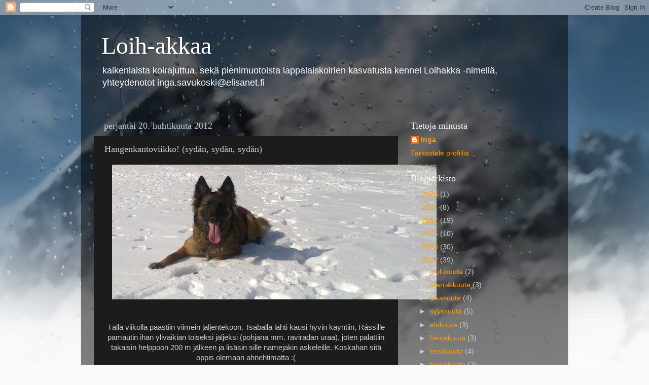

--- FILE ---
content_type: text/html; charset=UTF-8
request_url: https://loihakkaa.blogspot.com/2012/04/hangenkantoviikko-sydan-sydan-sydan.html
body_size: 18254
content:
<!DOCTYPE html>
<html class='v2' dir='ltr' lang='fi'>
<head>
<link href='https://www.blogger.com/static/v1/widgets/335934321-css_bundle_v2.css' rel='stylesheet' type='text/css'/>
<meta content='width=1100' name='viewport'/>
<meta content='text/html; charset=UTF-8' http-equiv='Content-Type'/>
<meta content='blogger' name='generator'/>
<link href='https://loihakkaa.blogspot.com/favicon.ico' rel='icon' type='image/x-icon'/>
<link href='http://loihakkaa.blogspot.com/2012/04/hangenkantoviikko-sydan-sydan-sydan.html' rel='canonical'/>
<link rel="alternate" type="application/atom+xml" title="Loih-akkaa - Atom" href="https://loihakkaa.blogspot.com/feeds/posts/default" />
<link rel="alternate" type="application/rss+xml" title="Loih-akkaa - RSS" href="https://loihakkaa.blogspot.com/feeds/posts/default?alt=rss" />
<link rel="service.post" type="application/atom+xml" title="Loih-akkaa - Atom" href="https://www.blogger.com/feeds/4157087317435022506/posts/default" />

<link rel="alternate" type="application/atom+xml" title="Loih-akkaa - Atom" href="https://loihakkaa.blogspot.com/feeds/2479076717118981963/comments/default" />
<!--Can't find substitution for tag [blog.ieCssRetrofitLinks]-->
<link href='https://blogger.googleusercontent.com/img/b/R29vZ2xl/AVvXsEiwd_ddBduof7mQzl-SpaExyXdEZphyJk55T43GG_vTV0s-dms4OoQjNR_iyVtosS3fuLOgxr3hWvrmX3t0n15-ek5HHEND_LJrGTWmJUK3aK-Y0AadN9leqQmEmdwGaKdZ8KW7kQdLzq0/s640/016.jpg' rel='image_src'/>
<meta content='http://loihakkaa.blogspot.com/2012/04/hangenkantoviikko-sydan-sydan-sydan.html' property='og:url'/>
<meta content='Hangenkantoviikko! (sydän, sydän, sydän)' property='og:title'/>
<meta content='       Tällä viikolla päästiin viimein jäljentekoon. Tsaballa lähti kausi hyvin käyntiin, Rássille pamautin ihan ylivaikian toiseksi jäljeks...' property='og:description'/>
<meta content='https://blogger.googleusercontent.com/img/b/R29vZ2xl/AVvXsEiwd_ddBduof7mQzl-SpaExyXdEZphyJk55T43GG_vTV0s-dms4OoQjNR_iyVtosS3fuLOgxr3hWvrmX3t0n15-ek5HHEND_LJrGTWmJUK3aK-Y0AadN9leqQmEmdwGaKdZ8KW7kQdLzq0/w1200-h630-p-k-no-nu/016.jpg' property='og:image'/>
<title>Loih-akkaa: Hangenkantoviikko! (sydän, sydän, sydän)</title>
<style id='page-skin-1' type='text/css'><!--
/*-----------------------------------------------
Blogger Template Style
Name:     Picture Window
Designer: Blogger
URL:      www.blogger.com
----------------------------------------------- */
/* Content
----------------------------------------------- */
body {
font: normal normal 15px Arial, Tahoma, Helvetica, FreeSans, sans-serif;
color: #cccccc;
background: #fafafa url(//themes.googleusercontent.com/image?id=1iJBX-a-hBX2tKaDdERpElPUmvb4r5MDX9lEx06AA-UtZIQCYziZg3PFbmOyt-g2sH8Jo) repeat-x fixed top center;
}
html body .region-inner {
min-width: 0;
max-width: 100%;
width: auto;
}
.content-outer {
font-size: 90%;
}
a:link {
text-decoration:none;
color: #ff9900;
}
a:visited {
text-decoration:none;
color: #dd7700;
}
a:hover {
text-decoration:underline;
color: #ffaa00;
}
.content-outer {
background: transparent url(https://resources.blogblog.com/blogblog/data/1kt/transparent/black50.png) repeat scroll top left;
-moz-border-radius: 0;
-webkit-border-radius: 0;
-goog-ms-border-radius: 0;
border-radius: 0;
-moz-box-shadow: 0 0 3px rgba(0, 0, 0, .15);
-webkit-box-shadow: 0 0 3px rgba(0, 0, 0, .15);
-goog-ms-box-shadow: 0 0 3px rgba(0, 0, 0, .15);
box-shadow: 0 0 3px rgba(0, 0, 0, .15);
margin: 0 auto;
}
.content-inner {
padding: 10px;
}
/* Header
----------------------------------------------- */
.header-outer {
background: transparent none repeat-x scroll top left;
_background-image: none;
color: #ffffff;
-moz-border-radius: 0;
-webkit-border-radius: 0;
-goog-ms-border-radius: 0;
border-radius: 0;
}
.Header img, .Header #header-inner {
-moz-border-radius: 0;
-webkit-border-radius: 0;
-goog-ms-border-radius: 0;
border-radius: 0;
}
.header-inner .Header .titlewrapper,
.header-inner .Header .descriptionwrapper {
padding-left: 30px;
padding-right: 30px;
}
.Header h1 {
font: normal normal 48px Georgia, Utopia, 'Palatino Linotype', Palatino, serif;
text-shadow: 1px 1px 3px rgba(0, 0, 0, 0.3);
}
.Header h1 a {
color: #ffffff;
}
.Header .description {
font-size: 130%;
}
/* Tabs
----------------------------------------------- */
.tabs-inner {
margin: .5em 15px 1em;
padding: 0;
}
.tabs-inner .section {
margin: 0;
}
.tabs-inner .widget ul {
padding: 0;
background: #1c1c1c none repeat scroll bottom;
-moz-border-radius: 0;
-webkit-border-radius: 0;
-goog-ms-border-radius: 0;
border-radius: 0;
}
.tabs-inner .widget li {
border: none;
}
.tabs-inner .widget li a {
display: inline-block;
padding: .5em 1em;
margin-right: 0;
color: #ff9900;
font: normal normal 15px Georgia, Utopia, 'Palatino Linotype', Palatino, serif;
-moz-border-radius: 0 0 0 0;
-webkit-border-top-left-radius: 0;
-webkit-border-top-right-radius: 0;
-goog-ms-border-radius: 0 0 0 0;
border-radius: 0 0 0 0;
background: transparent none no-repeat scroll top left;
border-right: 1px solid #000000;
}
.tabs-inner .widget li:first-child a {
padding-left: 1.25em;
-moz-border-radius-topleft: 0;
-moz-border-radius-bottomleft: 0;
-webkit-border-top-left-radius: 0;
-webkit-border-bottom-left-radius: 0;
-goog-ms-border-top-left-radius: 0;
-goog-ms-border-bottom-left-radius: 0;
border-top-left-radius: 0;
border-bottom-left-radius: 0;
}
.tabs-inner .widget li.selected a,
.tabs-inner .widget li a:hover {
position: relative;
z-index: 1;
background: #dd7700 none repeat scroll bottom;
color: #ffffff;
-moz-box-shadow: 0 0 0 rgba(0, 0, 0, .15);
-webkit-box-shadow: 0 0 0 rgba(0, 0, 0, .15);
-goog-ms-box-shadow: 0 0 0 rgba(0, 0, 0, .15);
box-shadow: 0 0 0 rgba(0, 0, 0, .15);
}
/* Headings
----------------------------------------------- */
h2 {
font: normal normal 18px Georgia, Utopia, 'Palatino Linotype', Palatino, serif;
text-transform: none;
color: #ffffff;
margin: .5em 0;
}
/* Main
----------------------------------------------- */
.main-outer {
background: transparent none repeat scroll top center;
-moz-border-radius: 0 0 0 0;
-webkit-border-top-left-radius: 0;
-webkit-border-top-right-radius: 0;
-webkit-border-bottom-left-radius: 0;
-webkit-border-bottom-right-radius: 0;
-goog-ms-border-radius: 0 0 0 0;
border-radius: 0 0 0 0;
-moz-box-shadow: 0 0 0 rgba(0, 0, 0, .15);
-webkit-box-shadow: 0 0 0 rgba(0, 0, 0, .15);
-goog-ms-box-shadow: 0 0 0 rgba(0, 0, 0, .15);
box-shadow: 0 0 0 rgba(0, 0, 0, .15);
}
.main-inner {
padding: 15px 20px 20px;
}
.main-inner .column-center-inner {
padding: 0 0;
}
.main-inner .column-left-inner {
padding-left: 0;
}
.main-inner .column-right-inner {
padding-right: 0;
}
/* Posts
----------------------------------------------- */
h3.post-title {
margin: 0;
font: normal normal 18px Georgia, Utopia, 'Palatino Linotype', Palatino, serif;
}
.comments h4 {
margin: 1em 0 0;
font: normal normal 18px Georgia, Utopia, 'Palatino Linotype', Palatino, serif;
}
.date-header span {
color: #cccccc;
}
.post-outer {
background-color: #1c1c1c;
border: solid 1px transparent;
-moz-border-radius: 0;
-webkit-border-radius: 0;
border-radius: 0;
-goog-ms-border-radius: 0;
padding: 15px 20px;
margin: 0 -20px 20px;
}
.post-body {
line-height: 1.4;
font-size: 110%;
position: relative;
}
.post-header {
margin: 0 0 1.5em;
color: #999999;
line-height: 1.6;
}
.post-footer {
margin: .5em 0 0;
color: #999999;
line-height: 1.6;
}
#blog-pager {
font-size: 140%
}
#comments .comment-author {
padding-top: 1.5em;
border-top: dashed 1px #ccc;
border-top: dashed 1px rgba(128, 128, 128, .5);
background-position: 0 1.5em;
}
#comments .comment-author:first-child {
padding-top: 0;
border-top: none;
}
.avatar-image-container {
margin: .2em 0 0;
}
/* Comments
----------------------------------------------- */
.comments .comments-content .icon.blog-author {
background-repeat: no-repeat;
background-image: url([data-uri]);
}
.comments .comments-content .loadmore a {
border-top: 1px solid #ffaa00;
border-bottom: 1px solid #ffaa00;
}
.comments .continue {
border-top: 2px solid #ffaa00;
}
/* Widgets
----------------------------------------------- */
.widget ul, .widget #ArchiveList ul.flat {
padding: 0;
list-style: none;
}
.widget ul li, .widget #ArchiveList ul.flat li {
border-top: dashed 1px #ccc;
border-top: dashed 1px rgba(128, 128, 128, .5);
}
.widget ul li:first-child, .widget #ArchiveList ul.flat li:first-child {
border-top: none;
}
.widget .post-body ul {
list-style: disc;
}
.widget .post-body ul li {
border: none;
}
/* Footer
----------------------------------------------- */
.footer-outer {
color:#cccccc;
background: transparent none repeat scroll top center;
-moz-border-radius: 0 0 0 0;
-webkit-border-top-left-radius: 0;
-webkit-border-top-right-radius: 0;
-webkit-border-bottom-left-radius: 0;
-webkit-border-bottom-right-radius: 0;
-goog-ms-border-radius: 0 0 0 0;
border-radius: 0 0 0 0;
-moz-box-shadow: 0 0 0 rgba(0, 0, 0, .15);
-webkit-box-shadow: 0 0 0 rgba(0, 0, 0, .15);
-goog-ms-box-shadow: 0 0 0 rgba(0, 0, 0, .15);
box-shadow: 0 0 0 rgba(0, 0, 0, .15);
}
.footer-inner {
padding: 10px 20px 20px;
}
.footer-outer a {
color: #ff9900;
}
.footer-outer a:visited {
color: #dd7700;
}
.footer-outer a:hover {
color: #ffaa00;
}
.footer-outer .widget h2 {
color: #ffffff;
}
/* Mobile
----------------------------------------------- */
html body.mobile {
height: auto;
}
html body.mobile {
min-height: 480px;
background-size: 100% auto;
}
.mobile .body-fauxcolumn-outer {
background: transparent none repeat scroll top left;
}
html .mobile .mobile-date-outer, html .mobile .blog-pager {
border-bottom: none;
background: transparent none repeat scroll top center;
margin-bottom: 10px;
}
.mobile .date-outer {
background: transparent none repeat scroll top center;
}
.mobile .header-outer, .mobile .main-outer,
.mobile .post-outer, .mobile .footer-outer {
-moz-border-radius: 0;
-webkit-border-radius: 0;
-goog-ms-border-radius: 0;
border-radius: 0;
}
.mobile .content-outer,
.mobile .main-outer,
.mobile .post-outer {
background: inherit;
border: none;
}
.mobile .content-outer {
font-size: 100%;
}
.mobile-link-button {
background-color: #ff9900;
}
.mobile-link-button a:link, .mobile-link-button a:visited {
color: #1c1c1c;
}
.mobile-index-contents {
color: #cccccc;
}
.mobile .tabs-inner .PageList .widget-content {
background: #dd7700 none repeat scroll bottom;
color: #ffffff;
}
.mobile .tabs-inner .PageList .widget-content .pagelist-arrow {
border-left: 1px solid #000000;
}

--></style>
<style id='template-skin-1' type='text/css'><!--
body {
min-width: 960px;
}
.content-outer, .content-fauxcolumn-outer, .region-inner {
min-width: 960px;
max-width: 960px;
_width: 960px;
}
.main-inner .columns {
padding-left: 0;
padding-right: 310px;
}
.main-inner .fauxcolumn-center-outer {
left: 0;
right: 310px;
/* IE6 does not respect left and right together */
_width: expression(this.parentNode.offsetWidth -
parseInt("0") -
parseInt("310px") + 'px');
}
.main-inner .fauxcolumn-left-outer {
width: 0;
}
.main-inner .fauxcolumn-right-outer {
width: 310px;
}
.main-inner .column-left-outer {
width: 0;
right: 100%;
margin-left: -0;
}
.main-inner .column-right-outer {
width: 310px;
margin-right: -310px;
}
#layout {
min-width: 0;
}
#layout .content-outer {
min-width: 0;
width: 800px;
}
#layout .region-inner {
min-width: 0;
width: auto;
}
body#layout div.add_widget {
padding: 8px;
}
body#layout div.add_widget a {
margin-left: 32px;
}
--></style>
<style>
    body {background-image:url(\/\/themes.googleusercontent.com\/image?id=1iJBX-a-hBX2tKaDdERpElPUmvb4r5MDX9lEx06AA-UtZIQCYziZg3PFbmOyt-g2sH8Jo);}
    
@media (max-width: 200px) { body {background-image:url(\/\/themes.googleusercontent.com\/image?id=1iJBX-a-hBX2tKaDdERpElPUmvb4r5MDX9lEx06AA-UtZIQCYziZg3PFbmOyt-g2sH8Jo&options=w200);}}
@media (max-width: 400px) and (min-width: 201px) { body {background-image:url(\/\/themes.googleusercontent.com\/image?id=1iJBX-a-hBX2tKaDdERpElPUmvb4r5MDX9lEx06AA-UtZIQCYziZg3PFbmOyt-g2sH8Jo&options=w400);}}
@media (max-width: 800px) and (min-width: 401px) { body {background-image:url(\/\/themes.googleusercontent.com\/image?id=1iJBX-a-hBX2tKaDdERpElPUmvb4r5MDX9lEx06AA-UtZIQCYziZg3PFbmOyt-g2sH8Jo&options=w800);}}
@media (max-width: 1200px) and (min-width: 801px) { body {background-image:url(\/\/themes.googleusercontent.com\/image?id=1iJBX-a-hBX2tKaDdERpElPUmvb4r5MDX9lEx06AA-UtZIQCYziZg3PFbmOyt-g2sH8Jo&options=w1200);}}
/* Last tag covers anything over one higher than the previous max-size cap. */
@media (min-width: 1201px) { body {background-image:url(\/\/themes.googleusercontent.com\/image?id=1iJBX-a-hBX2tKaDdERpElPUmvb4r5MDX9lEx06AA-UtZIQCYziZg3PFbmOyt-g2sH8Jo&options=w1600);}}
  </style>
<link href='https://www.blogger.com/dyn-css/authorization.css?targetBlogID=4157087317435022506&amp;zx=ebe2f951-c23e-40ff-85ed-d2137e59f7df' media='none' onload='if(media!=&#39;all&#39;)media=&#39;all&#39;' rel='stylesheet'/><noscript><link href='https://www.blogger.com/dyn-css/authorization.css?targetBlogID=4157087317435022506&amp;zx=ebe2f951-c23e-40ff-85ed-d2137e59f7df' rel='stylesheet'/></noscript>
<meta name='google-adsense-platform-account' content='ca-host-pub-1556223355139109'/>
<meta name='google-adsense-platform-domain' content='blogspot.com'/>

</head>
<body class='loading variant-screen'>
<div class='navbar section' id='navbar' name='Navigointipalkki'><div class='widget Navbar' data-version='1' id='Navbar1'><script type="text/javascript">
    function setAttributeOnload(object, attribute, val) {
      if(window.addEventListener) {
        window.addEventListener('load',
          function(){ object[attribute] = val; }, false);
      } else {
        window.attachEvent('onload', function(){ object[attribute] = val; });
      }
    }
  </script>
<div id="navbar-iframe-container"></div>
<script type="text/javascript" src="https://apis.google.com/js/platform.js"></script>
<script type="text/javascript">
      gapi.load("gapi.iframes:gapi.iframes.style.bubble", function() {
        if (gapi.iframes && gapi.iframes.getContext) {
          gapi.iframes.getContext().openChild({
              url: 'https://www.blogger.com/navbar/4157087317435022506?po\x3d2479076717118981963\x26origin\x3dhttps://loihakkaa.blogspot.com',
              where: document.getElementById("navbar-iframe-container"),
              id: "navbar-iframe"
          });
        }
      });
    </script><script type="text/javascript">
(function() {
var script = document.createElement('script');
script.type = 'text/javascript';
script.src = '//pagead2.googlesyndication.com/pagead/js/google_top_exp.js';
var head = document.getElementsByTagName('head')[0];
if (head) {
head.appendChild(script);
}})();
</script>
</div></div>
<div class='body-fauxcolumns'>
<div class='fauxcolumn-outer body-fauxcolumn-outer'>
<div class='cap-top'>
<div class='cap-left'></div>
<div class='cap-right'></div>
</div>
<div class='fauxborder-left'>
<div class='fauxborder-right'></div>
<div class='fauxcolumn-inner'>
</div>
</div>
<div class='cap-bottom'>
<div class='cap-left'></div>
<div class='cap-right'></div>
</div>
</div>
</div>
<div class='content'>
<div class='content-fauxcolumns'>
<div class='fauxcolumn-outer content-fauxcolumn-outer'>
<div class='cap-top'>
<div class='cap-left'></div>
<div class='cap-right'></div>
</div>
<div class='fauxborder-left'>
<div class='fauxborder-right'></div>
<div class='fauxcolumn-inner'>
</div>
</div>
<div class='cap-bottom'>
<div class='cap-left'></div>
<div class='cap-right'></div>
</div>
</div>
</div>
<div class='content-outer'>
<div class='content-cap-top cap-top'>
<div class='cap-left'></div>
<div class='cap-right'></div>
</div>
<div class='fauxborder-left content-fauxborder-left'>
<div class='fauxborder-right content-fauxborder-right'></div>
<div class='content-inner'>
<header>
<div class='header-outer'>
<div class='header-cap-top cap-top'>
<div class='cap-left'></div>
<div class='cap-right'></div>
</div>
<div class='fauxborder-left header-fauxborder-left'>
<div class='fauxborder-right header-fauxborder-right'></div>
<div class='region-inner header-inner'>
<div class='header section' id='header' name='Otsikko'><div class='widget Header' data-version='1' id='Header1'>
<div id='header-inner'>
<div class='titlewrapper'>
<h1 class='title'>
<a href='https://loihakkaa.blogspot.com/'>
Loih-akkaa
</a>
</h1>
</div>
<div class='descriptionwrapper'>
<p class='description'><span>kaikenlaista koirajuttua, sekä pienimuotoista lappalaiskoirien kasvatusta kennel Loihakka -nimellä, yhteydenotot inga.savukoski@elisanet.fi</span></p>
</div>
</div>
</div></div>
</div>
</div>
<div class='header-cap-bottom cap-bottom'>
<div class='cap-left'></div>
<div class='cap-right'></div>
</div>
</div>
</header>
<div class='tabs-outer'>
<div class='tabs-cap-top cap-top'>
<div class='cap-left'></div>
<div class='cap-right'></div>
</div>
<div class='fauxborder-left tabs-fauxborder-left'>
<div class='fauxborder-right tabs-fauxborder-right'></div>
<div class='region-inner tabs-inner'>
<div class='tabs no-items section' id='crosscol' name='Kaikki sarakkeet'></div>
<div class='tabs no-items section' id='crosscol-overflow' name='Cross-Column 2'></div>
</div>
</div>
<div class='tabs-cap-bottom cap-bottom'>
<div class='cap-left'></div>
<div class='cap-right'></div>
</div>
</div>
<div class='main-outer'>
<div class='main-cap-top cap-top'>
<div class='cap-left'></div>
<div class='cap-right'></div>
</div>
<div class='fauxborder-left main-fauxborder-left'>
<div class='fauxborder-right main-fauxborder-right'></div>
<div class='region-inner main-inner'>
<div class='columns fauxcolumns'>
<div class='fauxcolumn-outer fauxcolumn-center-outer'>
<div class='cap-top'>
<div class='cap-left'></div>
<div class='cap-right'></div>
</div>
<div class='fauxborder-left'>
<div class='fauxborder-right'></div>
<div class='fauxcolumn-inner'>
</div>
</div>
<div class='cap-bottom'>
<div class='cap-left'></div>
<div class='cap-right'></div>
</div>
</div>
<div class='fauxcolumn-outer fauxcolumn-left-outer'>
<div class='cap-top'>
<div class='cap-left'></div>
<div class='cap-right'></div>
</div>
<div class='fauxborder-left'>
<div class='fauxborder-right'></div>
<div class='fauxcolumn-inner'>
</div>
</div>
<div class='cap-bottom'>
<div class='cap-left'></div>
<div class='cap-right'></div>
</div>
</div>
<div class='fauxcolumn-outer fauxcolumn-right-outer'>
<div class='cap-top'>
<div class='cap-left'></div>
<div class='cap-right'></div>
</div>
<div class='fauxborder-left'>
<div class='fauxborder-right'></div>
<div class='fauxcolumn-inner'>
</div>
</div>
<div class='cap-bottom'>
<div class='cap-left'></div>
<div class='cap-right'></div>
</div>
</div>
<!-- corrects IE6 width calculation -->
<div class='columns-inner'>
<div class='column-center-outer'>
<div class='column-center-inner'>
<div class='main section' id='main' name='Ensisijainen'><div class='widget Blog' data-version='1' id='Blog1'>
<div class='blog-posts hfeed'>

          <div class="date-outer">
        
<h2 class='date-header'><span>perjantai 20. huhtikuuta 2012</span></h2>

          <div class="date-posts">
        
<div class='post-outer'>
<div class='post hentry uncustomized-post-template' itemprop='blogPost' itemscope='itemscope' itemtype='http://schema.org/BlogPosting'>
<meta content='https://blogger.googleusercontent.com/img/b/R29vZ2xl/AVvXsEiwd_ddBduof7mQzl-SpaExyXdEZphyJk55T43GG_vTV0s-dms4OoQjNR_iyVtosS3fuLOgxr3hWvrmX3t0n15-ek5HHEND_LJrGTWmJUK3aK-Y0AadN9leqQmEmdwGaKdZ8KW7kQdLzq0/s640/016.jpg' itemprop='image_url'/>
<meta content='4157087317435022506' itemprop='blogId'/>
<meta content='2479076717118981963' itemprop='postId'/>
<a name='2479076717118981963'></a>
<h3 class='post-title entry-title' itemprop='name'>
Hangenkantoviikko! (sydän, sydän, sydän)
</h3>
<div class='post-header'>
<div class='post-header-line-1'></div>
</div>
<div class='post-body entry-content' id='post-body-2479076717118981963' itemprop='description articleBody'>
<div class="separator" style="clear: both; text-align: center;">
<a href="https://blogger.googleusercontent.com/img/b/R29vZ2xl/AVvXsEiwd_ddBduof7mQzl-SpaExyXdEZphyJk55T43GG_vTV0s-dms4OoQjNR_iyVtosS3fuLOgxr3hWvrmX3t0n15-ek5HHEND_LJrGTWmJUK3aK-Y0AadN9leqQmEmdwGaKdZ8KW7kQdLzq0/s1600/016.jpg" imageanchor="1" style="margin-left: 1em; margin-right: 1em;"><img border="0" height="266" src="https://blogger.googleusercontent.com/img/b/R29vZ2xl/AVvXsEiwd_ddBduof7mQzl-SpaExyXdEZphyJk55T43GG_vTV0s-dms4OoQjNR_iyVtosS3fuLOgxr3hWvrmX3t0n15-ek5HHEND_LJrGTWmJUK3aK-Y0AadN9leqQmEmdwGaKdZ8KW7kQdLzq0/s640/016.jpg" width="640" /></a></div>
<br />
<br />
<div class="separator" style="clear: both; text-align: center;">
</div>
<div class="" style="clear: both; text-align: center;">
Tällä viikolla päästiin viimein jäljentekoon. Tsaballa lähti kausi hyvin käyntiin, Rássille pamautin ihan ylivaikian toiseksi jäljeksi (pohjana mm. raviradan uraa), joten palattiin takaisin helppoon 200 m jälkeen ja lisäsin sille namejakin askeleille. Koskahan sitä oppis olemaan ahnehtimatta :(<br />
<br /></div>
<div class="separator" style="clear: both; text-align: center;">
<a href="https://blogger.googleusercontent.com/img/b/R29vZ2xl/AVvXsEjBqgtrL5jhmhUtRYjqSCmQkq90yrq2YKHa2-ddeKbFQFD8UMcmKKP26_HMW7fTPlByt4uGos9954EOeqIGcf1TyLD1pac6fhuleKKfkcuxE6OfCHbtH0Dnxzh9I0Caw3PYt_J1xwnwkw8/s1600/001.jpg" imageanchor="1" style="margin-left: 1em; margin-right: 1em;"><img border="0" height="400" src="https://blogger.googleusercontent.com/img/b/R29vZ2xl/AVvXsEjBqgtrL5jhmhUtRYjqSCmQkq90yrq2YKHa2-ddeKbFQFD8UMcmKKP26_HMW7fTPlByt4uGos9954EOeqIGcf1TyLD1pac6fhuleKKfkcuxE6OfCHbtH0Dnxzh9I0Caw3PYt_J1xwnwkw8/s400/001.jpg" width="370" /></a></div>
<br />
No, jälkien lisäksi on treenattu pelkkiä keppi-ilmaisuja ja tottista hangella :) Mm. siitä kuvatodisteita.<br />
<br />
<table align="center" cellpadding="0" cellspacing="0" class="tr-caption-container" style="margin-left: auto; margin-right: auto; text-align: center;"><tbody>
<tr><td style="text-align: center;"><a href="https://blogger.googleusercontent.com/img/b/R29vZ2xl/AVvXsEjxW5g6TbyxSfaVqbzl-McuI-rs1OOOIY7PhJH7WFvqXlHMxAvLHRujjSj3i26j0eZrcn4kNUcSEGGp4y8T7BBOSReR3Bo3DbQrImCdV1XShx3zLveVFbtT28R4-73cBwZ5P6N83goR-gk/s1600/002.jpg" imageanchor="1" style="margin-left: auto; margin-right: auto;"><img border="0" height="300" src="https://blogger.googleusercontent.com/img/b/R29vZ2xl/AVvXsEjxW5g6TbyxSfaVqbzl-McuI-rs1OOOIY7PhJH7WFvqXlHMxAvLHRujjSj3i26j0eZrcn4kNUcSEGGp4y8T7BBOSReR3Bo3DbQrImCdV1XShx3zLveVFbtT28R4-73cBwZ5P6N83goR-gk/s400/002.jpg" width="400" /></a></td></tr>
<tr><td class="tr-caption" style="text-align: center;"><span style="font-size: small;">Mie oon kova!</span></td></tr>
</tbody></table>
<br />
<table align="center" cellpadding="0" cellspacing="0" class="tr-caption-container" style="margin-left: auto; margin-right: auto; text-align: center;"><tbody>
<tr><td style="text-align: center;"><a href="https://blogger.googleusercontent.com/img/b/R29vZ2xl/AVvXsEjM9NdJaNgbe2-9tmeVHcgNf2B-ZeW_guLPtPQ6O0UWW4h1YpYn4xswcyh9u2stvTBoZuRpNUXZhsK41VF6iQMaLk_t7yNErMpPtcXd8Rvu4EdtixeK7B3FoLpg38KgyhSL1LJ_vuRAo-c/s1600/004.jpg" imageanchor="1" style="margin-left: auto; margin-right: auto;"><img border="0" height="223" src="https://blogger.googleusercontent.com/img/b/R29vZ2xl/AVvXsEjM9NdJaNgbe2-9tmeVHcgNf2B-ZeW_guLPtPQ6O0UWW4h1YpYn4xswcyh9u2stvTBoZuRpNUXZhsK41VF6iQMaLk_t7yNErMpPtcXd8Rvu4EdtixeK7B3FoLpg38KgyhSL1LJ_vuRAo-c/s400/004.jpg" width="400" /></a></td></tr>
<tr><td class="tr-caption" style="text-align: center;"><span style="font-size: small;">Minä arvioin olevani vielä kovempi! (tottistelemaan)</span></td></tr>
</tbody></table>
<br />
<div class="separator" style="clear: both; text-align: center;">
<a href="https://blogger.googleusercontent.com/img/b/R29vZ2xl/AVvXsEgZFiPq8SK-OTVwETunbdtqjTo77-eM68SUJDvg0dx41wSloZu0dLm0mYFBPyaAxezzqVG42fkvYvBNxjFVunvWoKEb4scQEGb6XMfJACQfjH4H-qN7M3hE5Lr9mxZxO2Tqgw1qG_Ft46Q/s1600/007.jpg" imageanchor="1" style="margin-left: 1em; margin-right: 1em;"><img border="0" height="400" src="https://blogger.googleusercontent.com/img/b/R29vZ2xl/AVvXsEgZFiPq8SK-OTVwETunbdtqjTo77-eM68SUJDvg0dx41wSloZu0dLm0mYFBPyaAxezzqVG42fkvYvBNxjFVunvWoKEb4scQEGb6XMfJACQfjH4H-qN7M3hE5Lr9mxZxO2Tqgw1qG_Ft46Q/s400/007.jpg" width="386" /></a></div>
<br />
<div class="separator" style="clear: both; text-align: center;">
<a href="https://blogger.googleusercontent.com/img/b/R29vZ2xl/AVvXsEgP7b4YkfePJetzx59SOci5BIunQLNDfCji7ihOxb8EdOlel-YnW22z16jH3aJ0ABNvIA8ICjMAWn8Tyoco3khZPn-NZAifo77WOx3YU1fj7J0mladjt7GX7ZEUZhHjPIyciQ4vcyhrvso/s1600/009.jpg" imageanchor="1" style="margin-left: 1em; margin-right: 1em;"><img border="0" height="283" src="https://blogger.googleusercontent.com/img/b/R29vZ2xl/AVvXsEgP7b4YkfePJetzx59SOci5BIunQLNDfCji7ihOxb8EdOlel-YnW22z16jH3aJ0ABNvIA8ICjMAWn8Tyoco3khZPn-NZAifo77WOx3YU1fj7J0mladjt7GX7ZEUZhHjPIyciQ4vcyhrvso/s400/009.jpg" width="400" /></a></div>
<br />
<div class="separator" style="clear: both; text-align: center;">
<a href="https://blogger.googleusercontent.com/img/b/R29vZ2xl/AVvXsEg7bmCCaWz4c9YdoXQBRveV0mHUejVZ-Q7_xKmB6jvxnKKFO6txvBqsGEAn0Um9xpxwdn8Gx4NW9XFHHM6Z2jW9UN0cCj2P3NFwAhgGzn3gbGm_ljOVYfEBrDgcNgZ8CtrG-TUM69dK5FU/s1600/012.jpg" imageanchor="1" style="margin-left: 1em; margin-right: 1em;"><img border="0" height="307" src="https://blogger.googleusercontent.com/img/b/R29vZ2xl/AVvXsEg7bmCCaWz4c9YdoXQBRveV0mHUejVZ-Q7_xKmB6jvxnKKFO6txvBqsGEAn0Um9xpxwdn8Gx4NW9XFHHM6Z2jW9UN0cCj2P3NFwAhgGzn3gbGm_ljOVYfEBrDgcNgZ8CtrG-TUM69dK5FU/s400/012.jpg" width="400" /></a></div>
<br />
<div class="separator" style="clear: both; text-align: center;">
<a href="https://blogger.googleusercontent.com/img/b/R29vZ2xl/AVvXsEhLp06VTRPxEGRNQ1Fm9nWAfutuTxv_woVZvkYlWeKWAeXnZmRBIE3O4TZHkZukxIOXOvjr8N_Opd1PE14k2wpQo2Eta8z-UvlpOt9u4DoQPBckvgui8IjaJ7Hzvy6g4fZ7H595n5eoHEE/s1600/014.jpg" imageanchor="1" style="margin-left: 1em; margin-right: 1em;"><img border="0" height="377" src="https://blogger.googleusercontent.com/img/b/R29vZ2xl/AVvXsEhLp06VTRPxEGRNQ1Fm9nWAfutuTxv_woVZvkYlWeKWAeXnZmRBIE3O4TZHkZukxIOXOvjr8N_Opd1PE14k2wpQo2Eta8z-UvlpOt9u4DoQPBckvgui8IjaJ7Hzvy6g4fZ7H595n5eoHEE/s640/014.jpg" width="640" /></a></div>
<br />
Ja sitten haettiin Iita Rovaniemeltä Katselmus -reissulle. Voi, kun se on niin pentu vielä, suloinen pikku-Iita.<br />
<br />
<div class="separator" style="clear: both; text-align: center;">
<a href="https://blogger.googleusercontent.com/img/b/R29vZ2xl/AVvXsEitfUUCrpUxelGyCJqyp4UyGZ7ilNaFUsCqUL_y7Anaa-YHO1vlgVmW08B55aSA0WzHe_8iHMrBz-4uqhBbGF3HpvtA-3QERV2YJwIn8gIxfzFIupRpFuCBn-tAEjmxALBBNRB35FuVHTc/s1600/017.jpg" imageanchor="1" style="margin-left: 1em; margin-right: 1em;"><img border="0" height="320" src="https://blogger.googleusercontent.com/img/b/R29vZ2xl/AVvXsEitfUUCrpUxelGyCJqyp4UyGZ7ilNaFUsCqUL_y7Anaa-YHO1vlgVmW08B55aSA0WzHe_8iHMrBz-4uqhBbGF3HpvtA-3QERV2YJwIn8gIxfzFIupRpFuCBn-tAEjmxALBBNRB35FuVHTc/s320/017.jpg" width="260" /></a></div>
<br />
<table align="center" cellpadding="0" cellspacing="0" class="tr-caption-container" style="margin-left: auto; margin-right: auto; text-align: center;"><tbody>
<tr><td style="text-align: center;"><a href="https://blogger.googleusercontent.com/img/b/R29vZ2xl/AVvXsEjdje5QbnqUcFNcD1O8k7ckmxyHoHcgC3VyQpmSBm7-SATKk0oK1GrnmGSwMRpycuhqac4U0i1b41cNcs6AlnCP3dTErOhmzJ-28zAi8v2F5rEGvR2vBMx8WpzaoRvrQa0vM88WQlFwWIE/s1600/018.jpg" imageanchor="1" style="margin-left: auto; margin-right: auto;"><img border="0" height="320" src="https://blogger.googleusercontent.com/img/b/R29vZ2xl/AVvXsEjdje5QbnqUcFNcD1O8k7ckmxyHoHcgC3VyQpmSBm7-SATKk0oK1GrnmGSwMRpycuhqac4U0i1b41cNcs6AlnCP3dTErOhmzJ-28zAi8v2F5rEGvR2vBMx8WpzaoRvrQa0vM88WQlFwWIE/s320/018.jpg" width="261" /></a></td></tr>
<tr><td class="tr-caption" style="text-align: center;"><span style="font-size: small;">Äiti ja tytär erityisen tasottomassa kuvassa. No, varmaan Katselmuksessa parempia. Tai &nbsp;sitten sielä sataa räntää.</span></td></tr>
</tbody></table>
<br />
<div style='clear: both;'></div>
</div>
<div class='post-footer'>
<div class='post-footer-line post-footer-line-1'>
<span class='post-author vcard'>
</span>
<span class='post-timestamp'>
on
<meta content='http://loihakkaa.blogspot.com/2012/04/hangenkantoviikko-sydan-sydan-sydan.html' itemprop='url'/>
<a class='timestamp-link' href='https://loihakkaa.blogspot.com/2012/04/hangenkantoviikko-sydan-sydan-sydan.html' rel='bookmark' title='permanent link'><abbr class='published' itemprop='datePublished' title='2012-04-20T20:17:00+03:00'>huhtikuuta 20, 2012</abbr></a>
</span>
<span class='post-comment-link'>
</span>
<span class='post-icons'>
<span class='item-control blog-admin pid-1430851143'>
<a href='https://www.blogger.com/post-edit.g?blogID=4157087317435022506&postID=2479076717118981963&from=pencil' title='Muokkaa tekstiä'>
<img alt='' class='icon-action' height='18' src='https://resources.blogblog.com/img/icon18_edit_allbkg.gif' width='18'/>
</a>
</span>
</span>
<div class='post-share-buttons goog-inline-block'>
<a class='goog-inline-block share-button sb-email' href='https://www.blogger.com/share-post.g?blogID=4157087317435022506&postID=2479076717118981963&target=email' target='_blank' title='Kohteen lähettäminen sähköpostitse'><span class='share-button-link-text'>Kohteen lähettäminen sähköpostitse</span></a><a class='goog-inline-block share-button sb-blog' href='https://www.blogger.com/share-post.g?blogID=4157087317435022506&postID=2479076717118981963&target=blog' onclick='window.open(this.href, "_blank", "height=270,width=475"); return false;' target='_blank' title='Bloggaa tästä!'><span class='share-button-link-text'>Bloggaa tästä!</span></a><a class='goog-inline-block share-button sb-twitter' href='https://www.blogger.com/share-post.g?blogID=4157087317435022506&postID=2479076717118981963&target=twitter' target='_blank' title='Jaa X:ssä'><span class='share-button-link-text'>Jaa X:ssä</span></a><a class='goog-inline-block share-button sb-facebook' href='https://www.blogger.com/share-post.g?blogID=4157087317435022506&postID=2479076717118981963&target=facebook' onclick='window.open(this.href, "_blank", "height=430,width=640"); return false;' target='_blank' title='Jaa Facebookiin'><span class='share-button-link-text'>Jaa Facebookiin</span></a><a class='goog-inline-block share-button sb-pinterest' href='https://www.blogger.com/share-post.g?blogID=4157087317435022506&postID=2479076717118981963&target=pinterest' target='_blank' title='Jaa Pinterestiin'><span class='share-button-link-text'>Jaa Pinterestiin</span></a>
</div>
</div>
<div class='post-footer-line post-footer-line-2'>
<span class='post-labels'>
Tunnisteet:
<a href='https://loihakkaa.blogspot.com/search/label/R%C3%A1ssi' rel='tag'>Rássi</a>,
<a href='https://loihakkaa.blogspot.com/search/label/Tsabba' rel='tag'>Tsabba</a>
</span>
</div>
<div class='post-footer-line post-footer-line-3'>
<span class='post-location'>
</span>
</div>
</div>
</div>
<div class='comments' id='comments'>
<a name='comments'></a>
<h4>Ei kommentteja:</h4>
<div id='Blog1_comments-block-wrapper'>
<dl class='avatar-comment-indent' id='comments-block'>
</dl>
</div>
<p class='comment-footer'>
<div class='comment-form'>
<a name='comment-form'></a>
<h4 id='comment-post-message'>Lähetä kommentti</h4>
<p>
</p>
<a href='https://www.blogger.com/comment/frame/4157087317435022506?po=2479076717118981963&hl=fi&saa=85391&origin=https://loihakkaa.blogspot.com' id='comment-editor-src'></a>
<iframe allowtransparency='true' class='blogger-iframe-colorize blogger-comment-from-post' frameborder='0' height='410px' id='comment-editor' name='comment-editor' src='' width='100%'></iframe>
<script src='https://www.blogger.com/static/v1/jsbin/2830521187-comment_from_post_iframe.js' type='text/javascript'></script>
<script type='text/javascript'>
      BLOG_CMT_createIframe('https://www.blogger.com/rpc_relay.html');
    </script>
</div>
</p>
</div>
</div>

        </div></div>
      
</div>
<div class='blog-pager' id='blog-pager'>
<span id='blog-pager-newer-link'>
<a class='blog-pager-newer-link' href='https://loihakkaa.blogspot.com/2012/04/vastaan-haasteeseen-ja-haastan-edelleen.html' id='Blog1_blog-pager-newer-link' title='Uudempi teksti'>Uudempi teksti</a>
</span>
<span id='blog-pager-older-link'>
<a class='blog-pager-older-link' href='https://loihakkaa.blogspot.com/2012/04/ei-tule-kesaa-tana-vuonna.html' id='Blog1_blog-pager-older-link' title='Vanhempi viesti'>Vanhempi viesti</a>
</span>
<a class='home-link' href='https://loihakkaa.blogspot.com/'>Etusivu</a>
</div>
<div class='clear'></div>
<div class='post-feeds'>
<div class='feed-links'>
Tilaa:
<a class='feed-link' href='https://loihakkaa.blogspot.com/feeds/2479076717118981963/comments/default' target='_blank' type='application/atom+xml'>Lähetä kommentteja (Atom)</a>
</div>
</div>
</div></div>
</div>
</div>
<div class='column-left-outer'>
<div class='column-left-inner'>
<aside>
</aside>
</div>
</div>
<div class='column-right-outer'>
<div class='column-right-inner'>
<aside>
<div class='sidebar section' id='sidebar-right-1'><div class='widget Profile' data-version='1' id='Profile1'>
<h2>Tietoja minusta</h2>
<div class='widget-content'>
<dl class='profile-datablock'>
<dt class='profile-data'>
<a class='profile-name-link g-profile' href='https://www.blogger.com/profile/18049721184441607119' rel='author' style='background-image: url(//www.blogger.com/img/logo-16.png);'>
Inga
</a>
</dt>
</dl>
<a class='profile-link' href='https://www.blogger.com/profile/18049721184441607119' rel='author'>Tarkastele profiilia</a>
<div class='clear'></div>
</div>
</div><div class='widget BlogArchive' data-version='1' id='BlogArchive1'>
<h2>Blogiarkisto</h2>
<div class='widget-content'>
<div id='ArchiveList'>
<div id='BlogArchive1_ArchiveList'>
<ul class='hierarchy'>
<li class='archivedate collapsed'>
<a class='toggle' href='javascript:void(0)'>
<span class='zippy'>

        &#9658;&#160;
      
</span>
</a>
<a class='post-count-link' href='https://loihakkaa.blogspot.com/2025/'>
2025
</a>
<span class='post-count' dir='ltr'>(1)</span>
<ul class='hierarchy'>
<li class='archivedate collapsed'>
<a class='toggle' href='javascript:void(0)'>
<span class='zippy'>

        &#9658;&#160;
      
</span>
</a>
<a class='post-count-link' href='https://loihakkaa.blogspot.com/2025/02/'>
helmikuuta
</a>
<span class='post-count' dir='ltr'>(1)</span>
</li>
</ul>
</li>
</ul>
<ul class='hierarchy'>
<li class='archivedate collapsed'>
<a class='toggle' href='javascript:void(0)'>
<span class='zippy'>

        &#9658;&#160;
      
</span>
</a>
<a class='post-count-link' href='https://loihakkaa.blogspot.com/2021/'>
2021
</a>
<span class='post-count' dir='ltr'>(8)</span>
<ul class='hierarchy'>
<li class='archivedate collapsed'>
<a class='toggle' href='javascript:void(0)'>
<span class='zippy'>

        &#9658;&#160;
      
</span>
</a>
<a class='post-count-link' href='https://loihakkaa.blogspot.com/2021/12/'>
joulukuuta
</a>
<span class='post-count' dir='ltr'>(3)</span>
</li>
</ul>
<ul class='hierarchy'>
<li class='archivedate collapsed'>
<a class='toggle' href='javascript:void(0)'>
<span class='zippy'>

        &#9658;&#160;
      
</span>
</a>
<a class='post-count-link' href='https://loihakkaa.blogspot.com/2021/11/'>
marraskuuta
</a>
<span class='post-count' dir='ltr'>(5)</span>
</li>
</ul>
</li>
</ul>
<ul class='hierarchy'>
<li class='archivedate collapsed'>
<a class='toggle' href='javascript:void(0)'>
<span class='zippy'>

        &#9658;&#160;
      
</span>
</a>
<a class='post-count-link' href='https://loihakkaa.blogspot.com/2017/'>
2017
</a>
<span class='post-count' dir='ltr'>(19)</span>
<ul class='hierarchy'>
<li class='archivedate collapsed'>
<a class='toggle' href='javascript:void(0)'>
<span class='zippy'>

        &#9658;&#160;
      
</span>
</a>
<a class='post-count-link' href='https://loihakkaa.blogspot.com/2017/08/'>
elokuuta
</a>
<span class='post-count' dir='ltr'>(1)</span>
</li>
</ul>
<ul class='hierarchy'>
<li class='archivedate collapsed'>
<a class='toggle' href='javascript:void(0)'>
<span class='zippy'>

        &#9658;&#160;
      
</span>
</a>
<a class='post-count-link' href='https://loihakkaa.blogspot.com/2017/07/'>
heinäkuuta
</a>
<span class='post-count' dir='ltr'>(9)</span>
</li>
</ul>
<ul class='hierarchy'>
<li class='archivedate collapsed'>
<a class='toggle' href='javascript:void(0)'>
<span class='zippy'>

        &#9658;&#160;
      
</span>
</a>
<a class='post-count-link' href='https://loihakkaa.blogspot.com/2017/06/'>
kesäkuuta
</a>
<span class='post-count' dir='ltr'>(8)</span>
</li>
</ul>
<ul class='hierarchy'>
<li class='archivedate collapsed'>
<a class='toggle' href='javascript:void(0)'>
<span class='zippy'>

        &#9658;&#160;
      
</span>
</a>
<a class='post-count-link' href='https://loihakkaa.blogspot.com/2017/04/'>
huhtikuuta
</a>
<span class='post-count' dir='ltr'>(1)</span>
</li>
</ul>
</li>
</ul>
<ul class='hierarchy'>
<li class='archivedate collapsed'>
<a class='toggle' href='javascript:void(0)'>
<span class='zippy'>

        &#9658;&#160;
      
</span>
</a>
<a class='post-count-link' href='https://loihakkaa.blogspot.com/2016/'>
2016
</a>
<span class='post-count' dir='ltr'>(10)</span>
<ul class='hierarchy'>
<li class='archivedate collapsed'>
<a class='toggle' href='javascript:void(0)'>
<span class='zippy'>

        &#9658;&#160;
      
</span>
</a>
<a class='post-count-link' href='https://loihakkaa.blogspot.com/2016/12/'>
joulukuuta
</a>
<span class='post-count' dir='ltr'>(1)</span>
</li>
</ul>
<ul class='hierarchy'>
<li class='archivedate collapsed'>
<a class='toggle' href='javascript:void(0)'>
<span class='zippy'>

        &#9658;&#160;
      
</span>
</a>
<a class='post-count-link' href='https://loihakkaa.blogspot.com/2016/11/'>
marraskuuta
</a>
<span class='post-count' dir='ltr'>(6)</span>
</li>
</ul>
<ul class='hierarchy'>
<li class='archivedate collapsed'>
<a class='toggle' href='javascript:void(0)'>
<span class='zippy'>

        &#9658;&#160;
      
</span>
</a>
<a class='post-count-link' href='https://loihakkaa.blogspot.com/2016/10/'>
lokakuuta
</a>
<span class='post-count' dir='ltr'>(3)</span>
</li>
</ul>
</li>
</ul>
<ul class='hierarchy'>
<li class='archivedate collapsed'>
<a class='toggle' href='javascript:void(0)'>
<span class='zippy'>

        &#9658;&#160;
      
</span>
</a>
<a class='post-count-link' href='https://loihakkaa.blogspot.com/2013/'>
2013
</a>
<span class='post-count' dir='ltr'>(30)</span>
<ul class='hierarchy'>
<li class='archivedate collapsed'>
<a class='toggle' href='javascript:void(0)'>
<span class='zippy'>

        &#9658;&#160;
      
</span>
</a>
<a class='post-count-link' href='https://loihakkaa.blogspot.com/2013/11/'>
marraskuuta
</a>
<span class='post-count' dir='ltr'>(1)</span>
</li>
</ul>
<ul class='hierarchy'>
<li class='archivedate collapsed'>
<a class='toggle' href='javascript:void(0)'>
<span class='zippy'>

        &#9658;&#160;
      
</span>
</a>
<a class='post-count-link' href='https://loihakkaa.blogspot.com/2013/10/'>
lokakuuta
</a>
<span class='post-count' dir='ltr'>(2)</span>
</li>
</ul>
<ul class='hierarchy'>
<li class='archivedate collapsed'>
<a class='toggle' href='javascript:void(0)'>
<span class='zippy'>

        &#9658;&#160;
      
</span>
</a>
<a class='post-count-link' href='https://loihakkaa.blogspot.com/2013/09/'>
syyskuuta
</a>
<span class='post-count' dir='ltr'>(3)</span>
</li>
</ul>
<ul class='hierarchy'>
<li class='archivedate collapsed'>
<a class='toggle' href='javascript:void(0)'>
<span class='zippy'>

        &#9658;&#160;
      
</span>
</a>
<a class='post-count-link' href='https://loihakkaa.blogspot.com/2013/08/'>
elokuuta
</a>
<span class='post-count' dir='ltr'>(1)</span>
</li>
</ul>
<ul class='hierarchy'>
<li class='archivedate collapsed'>
<a class='toggle' href='javascript:void(0)'>
<span class='zippy'>

        &#9658;&#160;
      
</span>
</a>
<a class='post-count-link' href='https://loihakkaa.blogspot.com/2013/07/'>
heinäkuuta
</a>
<span class='post-count' dir='ltr'>(2)</span>
</li>
</ul>
<ul class='hierarchy'>
<li class='archivedate collapsed'>
<a class='toggle' href='javascript:void(0)'>
<span class='zippy'>

        &#9658;&#160;
      
</span>
</a>
<a class='post-count-link' href='https://loihakkaa.blogspot.com/2013/06/'>
kesäkuuta
</a>
<span class='post-count' dir='ltr'>(4)</span>
</li>
</ul>
<ul class='hierarchy'>
<li class='archivedate collapsed'>
<a class='toggle' href='javascript:void(0)'>
<span class='zippy'>

        &#9658;&#160;
      
</span>
</a>
<a class='post-count-link' href='https://loihakkaa.blogspot.com/2013/05/'>
toukokuuta
</a>
<span class='post-count' dir='ltr'>(6)</span>
</li>
</ul>
<ul class='hierarchy'>
<li class='archivedate collapsed'>
<a class='toggle' href='javascript:void(0)'>
<span class='zippy'>

        &#9658;&#160;
      
</span>
</a>
<a class='post-count-link' href='https://loihakkaa.blogspot.com/2013/04/'>
huhtikuuta
</a>
<span class='post-count' dir='ltr'>(6)</span>
</li>
</ul>
<ul class='hierarchy'>
<li class='archivedate collapsed'>
<a class='toggle' href='javascript:void(0)'>
<span class='zippy'>

        &#9658;&#160;
      
</span>
</a>
<a class='post-count-link' href='https://loihakkaa.blogspot.com/2013/03/'>
maaliskuuta
</a>
<span class='post-count' dir='ltr'>(1)</span>
</li>
</ul>
<ul class='hierarchy'>
<li class='archivedate collapsed'>
<a class='toggle' href='javascript:void(0)'>
<span class='zippy'>

        &#9658;&#160;
      
</span>
</a>
<a class='post-count-link' href='https://loihakkaa.blogspot.com/2013/02/'>
helmikuuta
</a>
<span class='post-count' dir='ltr'>(3)</span>
</li>
</ul>
<ul class='hierarchy'>
<li class='archivedate collapsed'>
<a class='toggle' href='javascript:void(0)'>
<span class='zippy'>

        &#9658;&#160;
      
</span>
</a>
<a class='post-count-link' href='https://loihakkaa.blogspot.com/2013/01/'>
tammikuuta
</a>
<span class='post-count' dir='ltr'>(1)</span>
</li>
</ul>
</li>
</ul>
<ul class='hierarchy'>
<li class='archivedate expanded'>
<a class='toggle' href='javascript:void(0)'>
<span class='zippy toggle-open'>

        &#9660;&#160;
      
</span>
</a>
<a class='post-count-link' href='https://loihakkaa.blogspot.com/2012/'>
2012
</a>
<span class='post-count' dir='ltr'>(39)</span>
<ul class='hierarchy'>
<li class='archivedate collapsed'>
<a class='toggle' href='javascript:void(0)'>
<span class='zippy'>

        &#9658;&#160;
      
</span>
</a>
<a class='post-count-link' href='https://loihakkaa.blogspot.com/2012/12/'>
joulukuuta
</a>
<span class='post-count' dir='ltr'>(2)</span>
</li>
</ul>
<ul class='hierarchy'>
<li class='archivedate collapsed'>
<a class='toggle' href='javascript:void(0)'>
<span class='zippy'>

        &#9658;&#160;
      
</span>
</a>
<a class='post-count-link' href='https://loihakkaa.blogspot.com/2012/11/'>
marraskuuta
</a>
<span class='post-count' dir='ltr'>(3)</span>
</li>
</ul>
<ul class='hierarchy'>
<li class='archivedate collapsed'>
<a class='toggle' href='javascript:void(0)'>
<span class='zippy'>

        &#9658;&#160;
      
</span>
</a>
<a class='post-count-link' href='https://loihakkaa.blogspot.com/2012/10/'>
lokakuuta
</a>
<span class='post-count' dir='ltr'>(4)</span>
</li>
</ul>
<ul class='hierarchy'>
<li class='archivedate collapsed'>
<a class='toggle' href='javascript:void(0)'>
<span class='zippy'>

        &#9658;&#160;
      
</span>
</a>
<a class='post-count-link' href='https://loihakkaa.blogspot.com/2012/09/'>
syyskuuta
</a>
<span class='post-count' dir='ltr'>(5)</span>
</li>
</ul>
<ul class='hierarchy'>
<li class='archivedate collapsed'>
<a class='toggle' href='javascript:void(0)'>
<span class='zippy'>

        &#9658;&#160;
      
</span>
</a>
<a class='post-count-link' href='https://loihakkaa.blogspot.com/2012/08/'>
elokuuta
</a>
<span class='post-count' dir='ltr'>(3)</span>
</li>
</ul>
<ul class='hierarchy'>
<li class='archivedate collapsed'>
<a class='toggle' href='javascript:void(0)'>
<span class='zippy'>

        &#9658;&#160;
      
</span>
</a>
<a class='post-count-link' href='https://loihakkaa.blogspot.com/2012/07/'>
heinäkuuta
</a>
<span class='post-count' dir='ltr'>(3)</span>
</li>
</ul>
<ul class='hierarchy'>
<li class='archivedate collapsed'>
<a class='toggle' href='javascript:void(0)'>
<span class='zippy'>

        &#9658;&#160;
      
</span>
</a>
<a class='post-count-link' href='https://loihakkaa.blogspot.com/2012/06/'>
kesäkuuta
</a>
<span class='post-count' dir='ltr'>(4)</span>
</li>
</ul>
<ul class='hierarchy'>
<li class='archivedate collapsed'>
<a class='toggle' href='javascript:void(0)'>
<span class='zippy'>

        &#9658;&#160;
      
</span>
</a>
<a class='post-count-link' href='https://loihakkaa.blogspot.com/2012/05/'>
toukokuuta
</a>
<span class='post-count' dir='ltr'>(3)</span>
</li>
</ul>
<ul class='hierarchy'>
<li class='archivedate expanded'>
<a class='toggle' href='javascript:void(0)'>
<span class='zippy toggle-open'>

        &#9660;&#160;
      
</span>
</a>
<a class='post-count-link' href='https://loihakkaa.blogspot.com/2012/04/'>
huhtikuuta
</a>
<span class='post-count' dir='ltr'>(6)</span>
<ul class='posts'>
<li><a href='https://loihakkaa.blogspot.com/2012/04/pandoran-lipas.html'>Pandoran Lipas</a></li>
<li><a href='https://loihakkaa.blogspot.com/2012/04/vastaan-haasteeseen-ja-haastan-edelleen.html'>&quot;Vastaan haasteeseen ja haastan edelleen&quot;</a></li>
<li><a href='https://loihakkaa.blogspot.com/2012/04/hangenkantoviikko-sydan-sydan-sydan.html'>Hangenkantoviikko! (sydän, sydän, sydän)</a></li>
<li><a href='https://loihakkaa.blogspot.com/2012/04/ei-tule-kesaa-tana-vuonna.html'>Ei tule kesää tänä vuonna</a></li>
<li><a href='https://loihakkaa.blogspot.com/2012/04/sirman-miesasiat.html'>Sirman miesasiat</a></li>
<li><a href='https://loihakkaa.blogspot.com/2012/04/aurinkoisia-tunnelmia.html'>Aurinkoisia tunnelmia</a></li>
</ul>
</li>
</ul>
<ul class='hierarchy'>
<li class='archivedate collapsed'>
<a class='toggle' href='javascript:void(0)'>
<span class='zippy'>

        &#9658;&#160;
      
</span>
</a>
<a class='post-count-link' href='https://loihakkaa.blogspot.com/2012/03/'>
maaliskuuta
</a>
<span class='post-count' dir='ltr'>(1)</span>
</li>
</ul>
<ul class='hierarchy'>
<li class='archivedate collapsed'>
<a class='toggle' href='javascript:void(0)'>
<span class='zippy'>

        &#9658;&#160;
      
</span>
</a>
<a class='post-count-link' href='https://loihakkaa.blogspot.com/2012/02/'>
helmikuuta
</a>
<span class='post-count' dir='ltr'>(1)</span>
</li>
</ul>
<ul class='hierarchy'>
<li class='archivedate collapsed'>
<a class='toggle' href='javascript:void(0)'>
<span class='zippy'>

        &#9658;&#160;
      
</span>
</a>
<a class='post-count-link' href='https://loihakkaa.blogspot.com/2012/01/'>
tammikuuta
</a>
<span class='post-count' dir='ltr'>(4)</span>
</li>
</ul>
</li>
</ul>
<ul class='hierarchy'>
<li class='archivedate collapsed'>
<a class='toggle' href='javascript:void(0)'>
<span class='zippy'>

        &#9658;&#160;
      
</span>
</a>
<a class='post-count-link' href='https://loihakkaa.blogspot.com/2011/'>
2011
</a>
<span class='post-count' dir='ltr'>(28)</span>
<ul class='hierarchy'>
<li class='archivedate collapsed'>
<a class='toggle' href='javascript:void(0)'>
<span class='zippy'>

        &#9658;&#160;
      
</span>
</a>
<a class='post-count-link' href='https://loihakkaa.blogspot.com/2011/12/'>
joulukuuta
</a>
<span class='post-count' dir='ltr'>(3)</span>
</li>
</ul>
<ul class='hierarchy'>
<li class='archivedate collapsed'>
<a class='toggle' href='javascript:void(0)'>
<span class='zippy'>

        &#9658;&#160;
      
</span>
</a>
<a class='post-count-link' href='https://loihakkaa.blogspot.com/2011/11/'>
marraskuuta
</a>
<span class='post-count' dir='ltr'>(2)</span>
</li>
</ul>
<ul class='hierarchy'>
<li class='archivedate collapsed'>
<a class='toggle' href='javascript:void(0)'>
<span class='zippy'>

        &#9658;&#160;
      
</span>
</a>
<a class='post-count-link' href='https://loihakkaa.blogspot.com/2011/10/'>
lokakuuta
</a>
<span class='post-count' dir='ltr'>(1)</span>
</li>
</ul>
<ul class='hierarchy'>
<li class='archivedate collapsed'>
<a class='toggle' href='javascript:void(0)'>
<span class='zippy'>

        &#9658;&#160;
      
</span>
</a>
<a class='post-count-link' href='https://loihakkaa.blogspot.com/2011/09/'>
syyskuuta
</a>
<span class='post-count' dir='ltr'>(2)</span>
</li>
</ul>
<ul class='hierarchy'>
<li class='archivedate collapsed'>
<a class='toggle' href='javascript:void(0)'>
<span class='zippy'>

        &#9658;&#160;
      
</span>
</a>
<a class='post-count-link' href='https://loihakkaa.blogspot.com/2011/08/'>
elokuuta
</a>
<span class='post-count' dir='ltr'>(3)</span>
</li>
</ul>
<ul class='hierarchy'>
<li class='archivedate collapsed'>
<a class='toggle' href='javascript:void(0)'>
<span class='zippy'>

        &#9658;&#160;
      
</span>
</a>
<a class='post-count-link' href='https://loihakkaa.blogspot.com/2011/07/'>
heinäkuuta
</a>
<span class='post-count' dir='ltr'>(3)</span>
</li>
</ul>
<ul class='hierarchy'>
<li class='archivedate collapsed'>
<a class='toggle' href='javascript:void(0)'>
<span class='zippy'>

        &#9658;&#160;
      
</span>
</a>
<a class='post-count-link' href='https://loihakkaa.blogspot.com/2011/06/'>
kesäkuuta
</a>
<span class='post-count' dir='ltr'>(14)</span>
</li>
</ul>
</li>
</ul>
<ul class='hierarchy'>
<li class='archivedate collapsed'>
<a class='toggle' href='javascript:void(0)'>
<span class='zippy'>

        &#9658;&#160;
      
</span>
</a>
<a class='post-count-link' href='https://loihakkaa.blogspot.com/2010/'>
2010
</a>
<span class='post-count' dir='ltr'>(1)</span>
<ul class='hierarchy'>
<li class='archivedate collapsed'>
<a class='toggle' href='javascript:void(0)'>
<span class='zippy'>

        &#9658;&#160;
      
</span>
</a>
<a class='post-count-link' href='https://loihakkaa.blogspot.com/2010/10/'>
lokakuuta
</a>
<span class='post-count' dir='ltr'>(1)</span>
</li>
</ul>
</li>
</ul>
</div>
</div>
<div class='clear'></div>
</div>
</div><div class='widget Label' data-version='1' id='Label1'>
<h2>Tunnisteet</h2>
<div class='widget-content list-label-widget-content'>
<ul>
<li>
<a dir='ltr' href='https://loihakkaa.blogspot.com/search/label/Halla'>Halla</a>
</li>
<li>
<a dir='ltr' href='https://loihakkaa.blogspot.com/search/label/Iita'>Iita</a>
</li>
<li>
<a dir='ltr' href='https://loihakkaa.blogspot.com/search/label/Jalo'>Jalo</a>
</li>
<li>
<a dir='ltr' href='https://loihakkaa.blogspot.com/search/label/Jaska'>Jaska</a>
</li>
<li>
<a dir='ltr' href='https://loihakkaa.blogspot.com/search/label/Jaska%26Jehu'>Jaska&amp;Jehu</a>
</li>
<li>
<a dir='ltr' href='https://loihakkaa.blogspot.com/search/label/Juuoivi-pennut'>Juuoivi-pennut</a>
</li>
<li>
<a dir='ltr' href='https://loihakkaa.blogspot.com/search/label/Katselmus'>Katselmus</a>
</li>
<li>
<a dir='ltr' href='https://loihakkaa.blogspot.com/search/label/koulutukset'>koulutukset</a>
</li>
<li>
<a dir='ltr' href='https://loihakkaa.blogspot.com/search/label/lapinporokoira'>lapinporokoira</a>
</li>
<li>
<a dir='ltr' href='https://loihakkaa.blogspot.com/search/label/Lokka-pennut'>Lokka-pennut</a>
</li>
<li>
<a dir='ltr' href='https://loihakkaa.blogspot.com/search/label/Muska'>Muska</a>
</li>
<li>
<a dir='ltr' href='https://loihakkaa.blogspot.com/search/label/Naltio-pennut'>Naltio-pennut</a>
</li>
<li>
<a dir='ltr' href='https://loihakkaa.blogspot.com/search/label/pennut'>pennut</a>
</li>
<li>
<a dir='ltr' href='https://loihakkaa.blogspot.com/search/label/pentusuunnitelmia'>pentusuunnitelmia</a>
</li>
<li>
<a dir='ltr' href='https://loihakkaa.blogspot.com/search/label/Pet%C3%A4j%C3%A4-%20pennut'>Petäjä- pennut</a>
</li>
<li>
<a dir='ltr' href='https://loihakkaa.blogspot.com/search/label/R%C3%A1ssi'>Rássi</a>
</li>
<li>
<a dir='ltr' href='https://loihakkaa.blogspot.com/search/label/R%C3%A1ssin%20kokeet'>Rássin kokeet</a>
</li>
<li>
<a dir='ltr' href='https://loihakkaa.blogspot.com/search/label/R%C3%A1ssin%20terveys'>Rássin terveys</a>
</li>
<li>
<a dir='ltr' href='https://loihakkaa.blogspot.com/search/label/R%C3%A1ssin%20videot'>Rássin videot</a>
</li>
<li>
<a dir='ltr' href='https://loihakkaa.blogspot.com/search/label/rauniot'>rauniot</a>
</li>
<li>
<a dir='ltr' href='https://loihakkaa.blogspot.com/search/label/Roku'>Roku</a>
</li>
<li>
<a dir='ltr' href='https://loihakkaa.blogspot.com/search/label/Runtu'>Runtu</a>
</li>
<li>
<a dir='ltr' href='https://loihakkaa.blogspot.com/search/label/Saga%26Poju'>Saga&amp;Poju</a>
</li>
<li>
<a dir='ltr' href='https://loihakkaa.blogspot.com/search/label/Sirma'>Sirma</a>
</li>
<li>
<a dir='ltr' href='https://loihakkaa.blogspot.com/search/label/suomenlapinkoira'>suomenlapinkoira</a>
</li>
<li>
<a dir='ltr' href='https://loihakkaa.blogspot.com/search/label/treenit'>treenit</a>
</li>
<li>
<a dir='ltr' href='https://loihakkaa.blogspot.com/search/label/Tsaban%20kokeet'>Tsaban kokeet</a>
</li>
<li>
<a dir='ltr' href='https://loihakkaa.blogspot.com/search/label/Tsaban%20terveys'>Tsaban terveys</a>
</li>
<li>
<a dir='ltr' href='https://loihakkaa.blogspot.com/search/label/Tsaban%20videot'>Tsaban videot</a>
</li>
<li>
<a dir='ltr' href='https://loihakkaa.blogspot.com/search/label/Tsabba'>Tsabba</a>
</li>
<li>
<a dir='ltr' href='https://loihakkaa.blogspot.com/search/label/Unna'>Unna</a>
</li>
</ul>
<div class='clear'></div>
</div>
</div><div class='widget ReportAbuse' data-version='1' id='ReportAbuse1'>
<h3 class='title'>
<a class='report_abuse' href='https://www.blogger.com/go/report-abuse' rel='noopener nofollow' target='_blank'>
Ilmoita väärinkäytöstä
</a>
</h3>
</div><div class='widget Image' data-version='1' id='Image1'>
<div class='widget-content'>
<img alt='' height='220' id='Image1_img' src='https://blogger.googleusercontent.com/img/b/R29vZ2xl/AVvXsEhIP_wzCGkdmk457tNOizZv2jbWTRFIrXb4SMuBSZPgmbbgqXO6-uFe4EOthQY-Pv6S4bejWp1ZeE5-AaNWGfT3HJeuF-xLs1kZysCMKlQHobdnhIga8WVU-IhSEEEaw3vFSsDETEFlLlI/s250/MET.jpg' width='250'/>
<br/>
</div>
<div class='clear'></div>
</div><div class='widget Text' data-version='1' id='Text1'>
<h2 class='title'>Yhteystiedot</h2>
<div class='widget-content'>
96500 Rovaniemi
</div>
<div class='clear'></div>
</div><div class='widget Image' data-version='1' id='Image2'>
<h2>Loihakka</h2>
<div class='widget-content'>
<img alt='Loihakka' height='225' id='Image2_img' src='https://blogger.googleusercontent.com/img/b/R29vZ2xl/AVvXsEh4_45HI0tPwuIumx1wbDSXO7OUhH5BwhWFws5g-vaV55AYw2QzqBWsU95_7ycmYrOG71G4AYSYQuNhFuX3tH5QKdzpYfC47EvA9I3yi5bv-ePCtQey9yUJAttSvgAl1h9G7owEPk8y1mY/s225/nutrolin+logo.png' width='150'/>
<br/>
</div>
<div class='clear'></div>
</div><div class='widget Text' data-version='1' id='Text2'>
<h2 class='title'>BH RTK1 Kellokas Viidakonhymy "Tsabba"</h2>
<div class='widget-content'>
paimensukuinen suomenlapinkoira, narttu<div>s.1.6 2007 -k.14.7 2016</div><div>agi1, TOKO voi</div>
</div>
<div class='clear'></div>
</div><div class='widget Image' data-version='1' id='Image3'>
<h2>BH RTK1 Kellokas Viidakonhymy</h2>
<div class='widget-content'>
<a href='https://jalostus.kennelliitto.fi/frmKoira.aspx?RekNo=FIN37649/07&R=189'>
<img alt='BH RTK1 Kellokas Viidakonhymy' height='250' id='Image3_img' src='https://blogger.googleusercontent.com/img/b/R29vZ2xl/AVvXsEg9fyjmO7nPIpqKF1a1YjvwK7ZWI98pcoY0cKa4MAsvUNYEYa2S5UOBst3sYKrSCaAAcWVZUnuH7FnP0lPPDRA3sAd6kd9AzlSnivN2oyp1DjEe6DeEVhhiAK_zkELtxhsBexPJSaHp7as/s250/sappa4.jpg' width='231'/>
</a>
<br/>
<span class='caption'>Tsabba</span>
</div>
<div class='clear'></div>
</div><div class='widget Text' data-version='1' id='Text3'>
<h2 class='title'>FI KVA FI TVA BH IP1 FH1 JK3 HK1 TK2 Tarkatan Karpalo "Rássi"</h2>
<div class='widget-content'>
belgianpaimenkoira tervueren, narttu<div>s. 30.5 2010</div>
</div>
<div class='clear'></div>
</div><div class='widget Image' data-version='1' id='Image4'>
<h2>FI KVA FI TVA BH IP1 FH1 JK3 HK1 TK2 Tarkatan Karpalo</h2>
<div class='widget-content'>
<a href='https://jalostus.kennelliitto.fi/frmKoira.aspx?RekNo=ER39303%2F10&R=15.4'>
<img alt='FI KVA FI TVA BH IP1 FH1 JK3 HK1 TK2 Tarkatan Karpalo' height='250' id='Image4_img' src='https://blogger.googleusercontent.com/img/b/R29vZ2xl/AVvXsEis9swUhKbRRlMbQse99QNHj8-SkhXnTms0V_Jg7EdVtWZDv-n1FefD1X4HfU8POw79GHeeakoZzx4nVApMU37zuAQCQr9c8iMTNoVGBJqjiix3J_AIxcoC2AroDR8Si88Gx-mtS3a-UiM/s250/Rassi.jpg' width='216'/>
</a>
<br/>
</div>
<div class='clear'></div>
</div><div class='widget Text' data-version='1' id='Text4'>
<h2 class='title'>TK1 Loihakka Petäjä Akmeeli "Unna"</h2>
<div class='widget-content'>
<div style="font-size: 100%;"><span>suomenlapinkoira, narttu</span></div><span style="font-size: 100%;"><span =""  style="font-size:100%;">s. 18.4 2013</span></span><br /><br />Lokka -pentueen emä, siirtynyt haltijansa omistukseen
</div>
<div class='clear'></div>
</div><div class='widget Image' data-version='1' id='Image5'>
<div class='widget-content'>
<img alt='' height='250' id='Image5_img' src='https://blogger.googleusercontent.com/img/b/R29vZ2xl/AVvXsEiKj1OOe0nV3IUDR9rgIj_n9kgCc3VSDKMYRsW0YsWXvH2kzSqmWeUCrTW9BN_RKmSmjpvzBzIa7I8B5czfFWn5HqFcKfLCRRWE4SLQwV8qhqKdC8L0EG2j9pWRvU3hR0W9LCL5uG4ubEg/s250/Unnaj%25C3%25A4k%25C3%25A4lik%25C3%25B6ss%25C3%25A4.jpg' width='187'/>
<br/>
<span class='caption'>kuva Henri Sarkkinen</span>
</div>
<div class='clear'></div>
</div><div class='widget Text' data-version='1' id='Text5'>
<h2 class='title'>Juskankankaan Luhtalemmikki "Jaska"</h2>
<div class='widget-content'>
lapinporokoira, narttu<div>s. 2.4 2013</div><div>sijoituksessa Oulussa</div>
</div>
<div class='clear'></div>
</div><div class='widget Image' data-version='1' id='Image6'>
<div class='widget-content'>
<img alt='' height='250' id='Image6_img' src='https://blogger.googleusercontent.com/img/b/R29vZ2xl/AVvXsEgpLwwf6RXNozGf-bTvWrjo3kUG4N4SWloeIyUP-1IQb7-dL__YQYMkRwE7jd38B7bTl9GVW07-j7quihoSYEL9a19kffghNFvdyPKMtwKtpe-32MbRJp3IK2wk3iJ_KvG-xQGn4VtFUk0/s250/Jaskanp%25C3%25A4%25C3%25A4.jpg' width='179'/>
<br/>
<span class='caption'>kuva Essi Stenroth</span>
</div>
<div class='clear'></div>
</div><div class='widget Image' data-version='1' id='Image7'>
<div class='widget-content'>
<img alt='' height='250' id='Image7_img' src='https://blogger.googleusercontent.com/img/b/R29vZ2xl/AVvXsEhdgi8zhAPR187Rpzj-8j57gq8PQh9XxtBLQHT5_7ucENfHejo8hlUWnzHHNCkpYGoi5xcn-w-7pLQPD1xddNs4gWgQduEHsgFXov5s_8J7hD2dZdVHGiTkrTxRGye02MhnwvYX3GJANlk/s250/01052011.jpg' width='145'/>
<br/>
</div>
<div class='clear'></div>
</div><div class='widget Text' data-version='1' id='Text6'>
<h2 class='title'>Tuhkavuorten Usvahuurre "Pieta"</h2>
<div class='widget-content'>
lapinporokoira, narttu<div>sijoituksessa siskollani Sipoossa</div><div>synnytti 13.5 2011 5 pentua ja siirtyi näin siskoni omistukseen</div>
</div>
<div class='clear'></div>
</div><div class='widget BlogList' data-version='1' id='BlogList1'>
<div class='widget-content'>
<div class='blog-list-container' id='BlogList1_container'>
<ul id='BlogList1_blogs'>
<li style='display: block;'>
<div class='blog-icon'>
<img data-lateloadsrc='https://lh3.googleusercontent.com/blogger_img_proxy/AEn0k_vk_CqV0VxB-iZLiZP-qCAURHJ288W8cRKeyqwY2eQUpSbrPDjXbxnc6XIY6LMjsyiHa1bW_YRqn2oCOwskQQiV2TcWRcFsg871l78=s16-w16-h16' height='16' width='16'/>
</div>
<div class='blog-content'>
<div class='blog-title'>
<a href='http://erimoone.blogspot.com/' target='_blank'>
Erimoosia pentuhöpinöötä</a>
</div>
<div class='item-content'>
<span class='item-title'>
<a href='http://erimoone.blogspot.com/2025/10/unnan-ainoat-1-viikkoa-nuoria.html' target='_blank'>
Unnan Ainoat 1 viikkoa nuoria
</a>
</span>
<div class='item-time'>
2 kuukautta sitten
</div>
</div>
</div>
<div style='clear: both;'></div>
</li>
<li style='display: block;'>
<div class='blog-icon'>
<img data-lateloadsrc='https://lh3.googleusercontent.com/blogger_img_proxy/AEn0k_tk3eV9orj1kFJZYJxdFuZ7IL7VLTNxOETclFkqvqzgIL68Z_tagpORCrsVwaa0hbQdhLLp6M45OvURrvwa45av-n28E-S15HwHcShdzcgx=s16-w16-h16' height='16' width='16'/>
</div>
<div class='blog-content'>
<div class='blog-title'>
<a href='http://hippijengihip.blogspot.com/' target='_blank'>
Hippijengi</a>
</div>
<div class='item-content'>
<span class='item-title'>
<a href='http://hippijengihip.blogspot.com/2025/08/ut-pa-tur-aldri-sur.html' target='_blank'>
"Ut på tur aldri sur"
</a>
</span>
<div class='item-time'>
4 kuukautta sitten
</div>
</div>
</div>
<div style='clear: both;'></div>
</li>
<li style='display: block;'>
<div class='blog-icon'>
<img data-lateloadsrc='https://lh3.googleusercontent.com/blogger_img_proxy/AEn0k_tqVKclUWgw_XVaHNfnVTHifeIJsntEz8brxjHdrrUv29lpiV2WIprwXamJo-62PBieD7qrWx1B3J4RIYaofOUZh35tO222aDVEcEWEVjU=s16-w16-h16' height='16' width='16'/>
</div>
<div class='blog-content'>
<div class='blog-title'>
<a href='http://tarutuulten.blogspot.com/' target='_blank'>
Tarutuulahduksia</a>
</div>
<div class='item-content'>
<span class='item-title'>
<a href='http://tarutuulten.blogspot.com/2025/02/pentusuunnitelmia-kuura-ja-kasku.html' target='_blank'>
Kuura ja Kasku
</a>
</span>
<div class='item-time'>
10 kuukautta sitten
</div>
</div>
</div>
<div style='clear: both;'></div>
</li>
<li style='display: block;'>
<div class='blog-icon'>
<img data-lateloadsrc='https://lh3.googleusercontent.com/blogger_img_proxy/AEn0k_uMoElJSNPY80qEiyOBWuiu_cMP-iMKH4g6embSrAxS-6EvKl_SjKs3Jmu-7YZI4UGkD8oNymHhoak3aUmu7rN-08GRtjFy98jWrQx60hTjwA=s16-w16-h16' height='16' width='16'/>
</div>
<div class='blog-content'>
<div class='blog-title'>
<a href='https://niuniunurkka.blogspot.com/' target='_blank'>
Niuniun nurkkaus</a>
</div>
<div class='item-content'>
<span class='item-title'>
<a href='https://niuniunurkka.blogspot.com/2024/02/2023-vuosikatsaus.html' target='_blank'>
2023 vuosikatsaus!
</a>
</span>
<div class='item-time'>
1 vuosi sitten
</div>
</div>
</div>
<div style='clear: both;'></div>
</li>
<li style='display: block;'>
<div class='blog-icon'>
<img data-lateloadsrc='https://lh3.googleusercontent.com/blogger_img_proxy/AEn0k_s1nm-RsNVO7SlSqU9KjeR2QN1QchQ-cZSid4fsLe0p0bQeVspK-5GGa7T8PAbOAgcR9lKC4Ce-dGkaXKD0pOWJY9DjYYOo1NT2ci6n=s16-w16-h16' height='16' width='16'/>
</div>
<div class='blog-content'>
<div class='blog-title'>
<a href='http://kuurametsa.blogspot.com/' target='_blank'>
Arjen asioita, suuria sattumuksia, Kuurametsän kuulumisia</a>
</div>
<div class='item-content'>
<span class='item-title'>
<a href='http://kuurametsa.blogspot.com/2017/12/comparing-washing-machines-top-5-tips.html' target='_blank'>
Comparing Washing Machines - Top 5 Tips on Choosing a Washer
</a>
</span>
<div class='item-time'>
8 vuotta sitten
</div>
</div>
</div>
<div style='clear: both;'></div>
</li>
<li style='display: none;'>
<div class='blog-icon'>
<img data-lateloadsrc='https://lh3.googleusercontent.com/blogger_img_proxy/AEn0k_u3fIagGiMS7BuXpDPzCxj99eLYoxBwnYtDRUB_lT7uazom22mwmAJSx_ofuld45njgtRG6-6HQwaGL18aYqFytCx-xZcY8jPTj=s16-w16-h16' height='16' width='16'/>
</div>
<div class='blog-content'>
<div class='blog-title'>
<a href='https://jetan.vuodatus.net/' target='_blank'>
Jetan treeniblogi</a>
</div>
<div class='item-content'>
<span class='item-title'>
<a href='https://jetan.vuodatus.net/lue/2016/12/hyvaa-vuotta-2017' target='_blank'>
Hyvää vuotta 2017!
</a>
</span>
<div class='item-time'>
9 vuotta sitten
</div>
</div>
</div>
<div style='clear: both;'></div>
</li>
<li style='display: none;'>
<div class='blog-icon'>
<img data-lateloadsrc='https://lh3.googleusercontent.com/blogger_img_proxy/AEn0k_v69W3_MAthkB0gV3AqdI9Hp3tR0_C6C6saQHBqXi_U6klLRxD_N1cuoG42rk_E-GJAKO9A6Y1oFCTxB1yd6dGpVLl9YEWVTsy3tA=s16-w16-h16' height='16' width='16'/>
</div>
<div class='blog-content'>
<div class='blog-title'>
<a href='https://parkit.vuodatus.net/' target='_blank'>
Suomenlapinkoiratytöt Tuisku, Ruuti & Varma</a>
</div>
<div class='item-content'>
<span class='item-title'>
<a href='https://parkit.vuodatus.net/lue/2016/11/blogi-muuttanut' target='_blank'>
Blogi muuttanut
</a>
</span>
<div class='item-time'>
9 vuotta sitten
</div>
</div>
</div>
<div style='clear: both;'></div>
</li>
<li style='display: none;'>
<div class='blog-icon'>
<img data-lateloadsrc='https://lh3.googleusercontent.com/blogger_img_proxy/AEn0k_sW_4ck_WrmEnvA09S5NkQ1Png1ziXYYOCUM6nTVQZzIJ69CtQktmoVq-krnYcYcoYwkAEceTwdiw5PX_oGFdiH4eBhe4ot3_rnchY7_w=s16-w16-h16' height='16' width='16'/>
</div>
<div class='blog-content'>
<div class='blog-title'>
<a href='https://herttinen.vuodatus.net/' target='_blank'>
Hopeaketun Touko Martti & Chiccoxen Oil And Flames</a>
</div>
<div class='item-content'>
<span class='item-title'>
<a href='https://herttinen.vuodatus.net/lue/2016/08/korrien-koulutuksessa' target='_blank'>
Korrien koulutuksessa
</a>
</span>
<div class='item-time'>
9 vuotta sitten
</div>
</div>
</div>
<div style='clear: both;'></div>
</li>
<li style='display: none;'>
<div class='blog-icon'>
<img data-lateloadsrc='https://lh3.googleusercontent.com/blogger_img_proxy/AEn0k_tj2HOfaibNEL2YTVA47EEyfcfR_QLAwYu68OM581RfWiy0IRnVFb4Fkj-wRsrqUPAL-Fs_7PqlJEoSU9_7tOCFVrVMz3AhO4T3NauL202U19weSLBM1h6mWwt-yw=s16-w16-h16' height='16' width='16'/>
</div>
<div class='blog-content'>
<div class='blog-title'>
<a href='http://valkoinenpaimenkoirapessi.blogspot.com/' target='_blank'>
Pessi ja Illusia</a>
</div>
<div class='item-content'>
<span class='item-title'>
<a href='http://valkoinenpaimenkoirapessi.blogspot.com/2016/07/2016.html' target='_blank'>
2016
</a>
</span>
<div class='item-time'>
9 vuotta sitten
</div>
</div>
</div>
<div style='clear: both;'></div>
</li>
<li style='display: none;'>
<div class='blog-icon'>
<img data-lateloadsrc='https://lh3.googleusercontent.com/blogger_img_proxy/AEn0k_u5KUD8oqg98x4dVHz9MZOpj1W8IrzR_hu2UXaNluE2bfeae8Xr3v8bavQcIBdRnm1-2PTpFCVabbAUNhqq0XWbdzCghypbT_zXahgT=s16-w16-h16' height='16' width='16'/>
</div>
<div class='blog-content'>
<div class='blog-title'>
<a href='http://pslknlumo.blogspot.com/' target='_blank'>
Lumo</a>
</div>
<div class='item-content'>
<span class='item-title'>
<a href='http://pslknlumo.blogspot.com/2015/12/vuosi-2015-pahkinankuoressa.html' target='_blank'>
Vuosi 2015 pähkinänkuoressa
</a>
</span>
<div class='item-time'>
10 vuotta sitten
</div>
</div>
</div>
<div style='clear: both;'></div>
</li>
<li style='display: none;'>
<div class='blog-icon'>
<img data-lateloadsrc='https://lh3.googleusercontent.com/blogger_img_proxy/AEn0k_v-SBufi02u8fgbs2rLzVQ8HBuM_OBBsji4najwZNvGRkNhtudWuWjaHufhv5uA8HVBGL91J_QdNXiMEYJikh8KWIPHGR2ZD9aWCWn-AorFGExj=s16-w16-h16' height='16' width='16'/>
</div>
<div class='blog-content'>
<div class='blog-title'>
<a href='http://treenilinjaiset.blogspot.com/' target='_blank'>
Treenilinjaiset</a>
</div>
<div class='item-content'>
<span class='item-title'>
<a href='http://treenilinjaiset.blogspot.com/2015/12/koiran-aika.html' target='_blank'>
Koiran aika
</a>
</span>
<div class='item-time'>
10 vuotta sitten
</div>
</div>
</div>
<div style='clear: both;'></div>
</li>
<li style='display: none;'>
<div class='blog-icon'>
<img data-lateloadsrc='https://lh3.googleusercontent.com/blogger_img_proxy/AEn0k_vxlnYR27rYD96zc3R8Gu40lOaEkf7g6M9x_0NYCjnwwKM3Wz94u4CcCML3IAfPkN6vWrnE3qPUGqiHOY2goE14sJxrjx-mAGnhBGw=s16-w16-h16' height='16' width='16'/>
</div>
<div class='blog-content'>
<div class='blog-title'>
<a href='https://haukkula.vuodatus.net/' target='_blank'>
Haukkula - Vuodatus.net</a>
</div>
<div class='item-content'>
<span class='item-title'>
<a href='https://haukkula.vuodatus.net/lue/2015/08/kellokas-hunga-1-6-2007-7-8-2015' target='_blank'>
Kellokas Hunga 1.6.2007-7.8.2015
</a>
</span>
<div class='item-time'>
10 vuotta sitten
</div>
</div>
</div>
<div style='clear: both;'></div>
</li>
<li style='display: none;'>
<div class='blog-icon'>
<img data-lateloadsrc='https://lh3.googleusercontent.com/blogger_img_proxy/AEn0k_tT1oGFRemE4HWELLqdL4D7qvL5l2b37Hw6vacRUj_XThlJX-s8gob_11erhPxTaXlsLh2mudYRrkTQ-oDR4-ETzR1KIm0V6dwYfOTSj7uPY-YXtw=s16-w16-h16' height='16' width='16'/>
</div>
<div class='blog-content'>
<div class='blog-title'>
<a href='https://johkajohkailee.wordpress.com' target='_blank'>
Johka johkailee | Pienen tassuttelijan elämää suuressa maailmassa</a>
</div>
<div class='item-content'>
<span class='item-title'>
<a href='https://johkajohkailee.wordpress.com/2014/12/09/luustouutisia-huonoja-kuvia-syksylta/' target='_blank'>
Luustouutisia (huonoja) + kuvia syksyltä
</a>
</span>
<div class='item-time'>
11 vuotta sitten
</div>
</div>
</div>
<div style='clear: both;'></div>
</li>
<li style='display: none;'>
<div class='blog-icon'>
<img data-lateloadsrc='https://lh3.googleusercontent.com/blogger_img_proxy/AEn0k_ueHrmsawJG-LiTykOkgtiVZKinQ_BT481TV_XS5u7pO9cMo0Eq--SR7WwzEJgDEDSxCv16D0nppACmEwWYw8GRkZbbKDq0r_Dm-wW35A=s16-w16-h16' height='16' width='16'/>
</div>
<div class='blog-content'>
<div class='blog-title'>
<a href='http://sarojaruntu.blogspot.com/' target='_blank'>
Särön ja Runtun puuhasteluja</a>
</div>
<div class='item-content'>
<span class='item-title'>
<a href='http://sarojaruntu.blogspot.com/2013/05/mejaa.html' target='_blank'>
Mejää
</a>
</span>
<div class='item-time'>
12 vuotta sitten
</div>
</div>
</div>
<div style='clear: both;'></div>
</li>
<li style='display: none;'>
<div class='blog-icon'>
<img data-lateloadsrc='https://lh3.googleusercontent.com/blogger_img_proxy/AEn0k_vwtF_hiY9rr1aL73YapU0YoavQ_7dAGOxL2o732wc0oxa66AoV7nUrkGI-UuOdhwF9RAVRDNqcyx5W9ylGoTd7ewtL7xm45Trchme_Uw=s16-w16-h16' height='16' width='16'/>
</div>
<div class='blog-content'>
<div class='blog-title'>
<a href='http://sirmapieta.blogspot.com/feeds/posts/default' target='_blank'>
Koiran kokoista elämää</a>
</div>
<div class='item-content'>
<span class='item-title'>
<!--Can't find substitution for tag [item.itemTitle]-->
</span>
<div class='item-time'>
<!--Can't find substitution for tag [item.timePeriodSinceLastUpdate]-->
</div>
</div>
</div>
<div style='clear: both;'></div>
</li>
</ul>
<div class='show-option'>
<span id='BlogList1_show-n' style='display: none;'>
<a href='javascript:void(0)' onclick='return false;'>
Näytä 5
</a>
</span>
<span id='BlogList1_show-all' style='margin-left: 5px;'>
<a href='javascript:void(0)' onclick='return false;'>
Näytä kaikki
</a>
</span>
</div>
<div class='clear'></div>
</div>
</div>
</div><div class='widget BlogSearch' data-version='1' id='BlogSearch1'>
<h2 class='title'>Hae tästä blogista</h2>
<div class='widget-content'>
<div id='BlogSearch1_form'>
<form action='https://loihakkaa.blogspot.com/search' class='gsc-search-box' target='_top'>
<table cellpadding='0' cellspacing='0' class='gsc-search-box'>
<tbody>
<tr>
<td class='gsc-input'>
<input autocomplete='off' class='gsc-input' name='q' size='10' title='search' type='text' value=''/>
</td>
<td class='gsc-search-button'>
<input class='gsc-search-button' title='search' type='submit' value='Haku'/>
</td>
</tr>
</tbody>
</table>
</form>
</div>
</div>
<div class='clear'></div>
</div><div class='widget PageList' data-version='1' id='PageList1'>
<div class='widget-content'>
<ul>
<li>
<a href='https://loihakkaa.blogspot.com/'>Etusivu</a>
</li>
</ul>
<div class='clear'></div>
</div>
</div><div class='widget FeaturedPost' data-version='1' id='FeaturedPost1'>
<div class='post-summary'>
<h3><a href='https://loihakkaa.blogspot.com/2025/02/korpin-ja-jalmarin-malinoispojat.html'>Korpin ja Jalmarin malinoispojat</a></h3>
<img class='image' src='https://blogger.googleusercontent.com/img/b/R29vZ2xl/AVvXsEix8td7rBgPaCa_Dnx2mUpuEwk0pmBhP5hYbHZfe8V-9rMCSM-AybGCZOoCwUgzUu2wx69lM54bPzUZWTWvDbZF6hnfQbOpbc55Ky7DUfK-mRQuGX9s48yziYBftIs_DoABMj1ecgsQgdAu83MOP7OI5_9ILqr5MS_Dw3lW2qgOnDKv6j35nZl1UAdPHMI/s320/20250216_194754.jpg'/>
</div>
<style type='text/css'>
    .image {
      width: 100%;
    }
  </style>
<div class='clear'></div>
</div></div>
<table border='0' cellpadding='0' cellspacing='0' class='section-columns columns-2'>
<tbody>
<tr>
<td class='first columns-cell'>
<div class='sidebar section' id='sidebar-right-2-1'><div class='widget PopularPosts' data-version='1' id='PopularPosts1'>
<h2>Suositut tekstit</h2>
<div class='widget-content popular-posts'>
<ul>
<li>
<div class='item-content'>
<div class='item-thumbnail'>
<a href='https://loihakkaa.blogspot.com/2025/02/korpin-ja-jalmarin-malinoispojat.html' target='_blank'>
<img alt='' border='0' src='https://blogger.googleusercontent.com/img/b/R29vZ2xl/AVvXsEix8td7rBgPaCa_Dnx2mUpuEwk0pmBhP5hYbHZfe8V-9rMCSM-AybGCZOoCwUgzUu2wx69lM54bPzUZWTWvDbZF6hnfQbOpbc55Ky7DUfK-mRQuGX9s48yziYBftIs_DoABMj1ecgsQgdAu83MOP7OI5_9ILqr5MS_Dw3lW2qgOnDKv6j35nZl1UAdPHMI/w72-h72-p-k-no-nu/20250216_194754.jpg'/>
</a>
</div>
<div class='item-title'><a href='https://loihakkaa.blogspot.com/2025/02/korpin-ja-jalmarin-malinoispojat.html'>Korpin ja Jalmarin malinoispojat</a></div>
<div class='item-snippet'>Kasvattajana seitsemäs kasvattamani pentue on syntynyt 24.1 2025. Korppi astutettiin poliisin virkakoiralla kertaalleen marraskuussa ja aika...</div>
</div>
<div style='clear: both;'></div>
</li>
<li>
<div class='item-content'>
<div class='item-thumbnail'>
<a href='https://loihakkaa.blogspot.com/2021/12/passikuvia.html' target='_blank'>
<img alt='' border='0' src='https://blogger.googleusercontent.com/img/a/AVvXsEgvtXti9MOImvP9V5mfxTUf4NAvJ4tJD-Kut0MS2WJ4adPs2gq-yPZjEqMnCbVIxEgghbcjl3VLf3b2nrsybZpFMQ4LiH8BWtdP6tMUouFpN-MrYaMPHpipXPaZW3XUcGptccHoyVyMjBjclmDL9uKOPdvmqL_HoKLdGq34DCT2eOWJvI8Bpbpf-usl=w72-h72-p-k-no-nu'/>
</a>
</div>
<div class='item-title'><a href='https://loihakkaa.blogspot.com/2021/12/passikuvia.html'>Passikuvia</a></div>
<div class='item-snippet'>&#160;Lauantaina pennuilta leikattiin vielä kynnet viimeistä kertaa kasvattajan luona. Kaikki pötköttelevät rentoina kynsien leikkauksen ajan. Ky...</div>
</div>
<div style='clear: both;'></div>
</li>
<li>
<div class='item-content'>
<div class='item-thumbnail'>
<a href='https://loihakkaa.blogspot.com/2021/11/viitta-vaille-nelja-viikkoa-kasassa.html' target='_blank'>
<img alt='' border='0' src='https://blogger.googleusercontent.com/img/b/R29vZ2xl/AVvXsEgwy0iZaZ3vg9DShzJenaZaW-25wpx704mEh4VlNkyX8hF4ahhXl7DmDWf24IOduYISk-ee-XxYSTsRoSYVtkOEYijgKspoXhYbQgt-AW6D3NTwzaWAw8ZeUOXbkLF2pXGkbQL_hS5swDs/w72-h72-p-k-no-nu/uusin2.jpg'/>
</a>
</div>
<div class='item-title'><a href='https://loihakkaa.blogspot.com/2021/11/viitta-vaille-nelja-viikkoa-kasassa.html'>Viittä vaille neljä viikkoa kasassa</a></div>
<div class='item-snippet'>Pennut syövät nyt kiinteää ruokaa säännöllisesti ja ovat jo alkaneet syömään samaa pentunappulaa kuin emänsä.&#160; Pennut syömässä Viikonloppuaa...</div>
</div>
<div style='clear: both;'></div>
</li>
</ul>
<div class='clear'></div>
</div>
</div></div>
</td>
<td class='columns-cell'>
<div class='sidebar no-items section' id='sidebar-right-2-2'>
</div>
</td>
</tr>
</tbody>
</table>
<div class='sidebar no-items section' id='sidebar-right-3'>
</div>
</aside>
</div>
</div>
</div>
<div style='clear: both'></div>
<!-- columns -->
</div>
<!-- main -->
</div>
</div>
<div class='main-cap-bottom cap-bottom'>
<div class='cap-left'></div>
<div class='cap-right'></div>
</div>
</div>
<footer>
<div class='footer-outer'>
<div class='footer-cap-top cap-top'>
<div class='cap-left'></div>
<div class='cap-right'></div>
</div>
<div class='fauxborder-left footer-fauxborder-left'>
<div class='fauxborder-right footer-fauxborder-right'></div>
<div class='region-inner footer-inner'>
<div class='foot no-items section' id='footer-1'></div>
<table border='0' cellpadding='0' cellspacing='0' class='section-columns columns-2'>
<tbody>
<tr>
<td class='first columns-cell'>
<div class='foot no-items section' id='footer-2-1'></div>
</td>
<td class='columns-cell'>
<div class='foot no-items section' id='footer-2-2'></div>
</td>
</tr>
</tbody>
</table>
<!-- outside of the include in order to lock Attribution widget -->
<div class='foot section' id='footer-3' name='Alatunniste'><div class='widget Attribution' data-version='1' id='Attribution1'>
<div class='widget-content' style='text-align: center;'>
Teema: Picture Window. Sisällön tarjoaa <a href='https://www.blogger.com' target='_blank'>Blogger</a>.
</div>
<div class='clear'></div>
</div></div>
</div>
</div>
<div class='footer-cap-bottom cap-bottom'>
<div class='cap-left'></div>
<div class='cap-right'></div>
</div>
</div>
</footer>
<!-- content -->
</div>
</div>
<div class='content-cap-bottom cap-bottom'>
<div class='cap-left'></div>
<div class='cap-right'></div>
</div>
</div>
</div>
<script type='text/javascript'>
    window.setTimeout(function() {
        document.body.className = document.body.className.replace('loading', '');
      }, 10);
  </script>

<script type="text/javascript" src="https://www.blogger.com/static/v1/widgets/3845888474-widgets.js"></script>
<script type='text/javascript'>
window['__wavt'] = 'AOuZoY7JkY1kBbbzn7OZvpcK7dS9yvfT6Q:1768812063186';_WidgetManager._Init('//www.blogger.com/rearrange?blogID\x3d4157087317435022506','//loihakkaa.blogspot.com/2012/04/hangenkantoviikko-sydan-sydan-sydan.html','4157087317435022506');
_WidgetManager._SetDataContext([{'name': 'blog', 'data': {'blogId': '4157087317435022506', 'title': 'Loih-akkaa', 'url': 'https://loihakkaa.blogspot.com/2012/04/hangenkantoviikko-sydan-sydan-sydan.html', 'canonicalUrl': 'http://loihakkaa.blogspot.com/2012/04/hangenkantoviikko-sydan-sydan-sydan.html', 'homepageUrl': 'https://loihakkaa.blogspot.com/', 'searchUrl': 'https://loihakkaa.blogspot.com/search', 'canonicalHomepageUrl': 'http://loihakkaa.blogspot.com/', 'blogspotFaviconUrl': 'https://loihakkaa.blogspot.com/favicon.ico', 'bloggerUrl': 'https://www.blogger.com', 'hasCustomDomain': false, 'httpsEnabled': true, 'enabledCommentProfileImages': true, 'gPlusViewType': 'FILTERED_POSTMOD', 'adultContent': false, 'analyticsAccountNumber': '', 'encoding': 'UTF-8', 'locale': 'fi', 'localeUnderscoreDelimited': 'fi', 'languageDirection': 'ltr', 'isPrivate': false, 'isMobile': false, 'isMobileRequest': false, 'mobileClass': '', 'isPrivateBlog': false, 'isDynamicViewsAvailable': true, 'feedLinks': '\x3clink rel\x3d\x22alternate\x22 type\x3d\x22application/atom+xml\x22 title\x3d\x22Loih-akkaa - Atom\x22 href\x3d\x22https://loihakkaa.blogspot.com/feeds/posts/default\x22 /\x3e\n\x3clink rel\x3d\x22alternate\x22 type\x3d\x22application/rss+xml\x22 title\x3d\x22Loih-akkaa - RSS\x22 href\x3d\x22https://loihakkaa.blogspot.com/feeds/posts/default?alt\x3drss\x22 /\x3e\n\x3clink rel\x3d\x22service.post\x22 type\x3d\x22application/atom+xml\x22 title\x3d\x22Loih-akkaa - Atom\x22 href\x3d\x22https://www.blogger.com/feeds/4157087317435022506/posts/default\x22 /\x3e\n\n\x3clink rel\x3d\x22alternate\x22 type\x3d\x22application/atom+xml\x22 title\x3d\x22Loih-akkaa - Atom\x22 href\x3d\x22https://loihakkaa.blogspot.com/feeds/2479076717118981963/comments/default\x22 /\x3e\n', 'meTag': '', 'adsenseHostId': 'ca-host-pub-1556223355139109', 'adsenseHasAds': false, 'adsenseAutoAds': false, 'boqCommentIframeForm': true, 'loginRedirectParam': '', 'view': '', 'dynamicViewsCommentsSrc': '//www.blogblog.com/dynamicviews/4224c15c4e7c9321/js/comments.js', 'dynamicViewsScriptSrc': '//www.blogblog.com/dynamicviews/f9a985b7a2d28680', 'plusOneApiSrc': 'https://apis.google.com/js/platform.js', 'disableGComments': true, 'interstitialAccepted': false, 'sharing': {'platforms': [{'name': 'Hae linkki', 'key': 'link', 'shareMessage': 'Hae linkki', 'target': ''}, {'name': 'Facebook', 'key': 'facebook', 'shareMessage': 'Jaa: Facebook', 'target': 'facebook'}, {'name': 'Bloggaa t\xe4st\xe4!', 'key': 'blogThis', 'shareMessage': 'Bloggaa t\xe4st\xe4!', 'target': 'blog'}, {'name': 'X', 'key': 'twitter', 'shareMessage': 'Jaa: X', 'target': 'twitter'}, {'name': 'Pinterest', 'key': 'pinterest', 'shareMessage': 'Jaa: Pinterest', 'target': 'pinterest'}, {'name': 'S\xe4hk\xf6posti', 'key': 'email', 'shareMessage': 'S\xe4hk\xf6posti', 'target': 'email'}], 'disableGooglePlus': true, 'googlePlusShareButtonWidth': 0, 'googlePlusBootstrap': '\x3cscript type\x3d\x22text/javascript\x22\x3ewindow.___gcfg \x3d {\x27lang\x27: \x27fi\x27};\x3c/script\x3e'}, 'hasCustomJumpLinkMessage': false, 'jumpLinkMessage': 'Lue lis\xe4\xe4', 'pageType': 'item', 'postId': '2479076717118981963', 'postImageThumbnailUrl': 'https://blogger.googleusercontent.com/img/b/R29vZ2xl/AVvXsEiwd_ddBduof7mQzl-SpaExyXdEZphyJk55T43GG_vTV0s-dms4OoQjNR_iyVtosS3fuLOgxr3hWvrmX3t0n15-ek5HHEND_LJrGTWmJUK3aK-Y0AadN9leqQmEmdwGaKdZ8KW7kQdLzq0/s72-c/016.jpg', 'postImageUrl': 'https://blogger.googleusercontent.com/img/b/R29vZ2xl/AVvXsEiwd_ddBduof7mQzl-SpaExyXdEZphyJk55T43GG_vTV0s-dms4OoQjNR_iyVtosS3fuLOgxr3hWvrmX3t0n15-ek5HHEND_LJrGTWmJUK3aK-Y0AadN9leqQmEmdwGaKdZ8KW7kQdLzq0/s640/016.jpg', 'pageName': 'Hangenkantoviikko! (syd\xe4n, syd\xe4n, syd\xe4n)', 'pageTitle': 'Loih-akkaa: Hangenkantoviikko! (syd\xe4n, syd\xe4n, syd\xe4n)'}}, {'name': 'features', 'data': {}}, {'name': 'messages', 'data': {'edit': 'Muokkaa', 'linkCopiedToClipboard': 'Linkki kopioitiin leikep\xf6yd\xe4lle!', 'ok': 'OK', 'postLink': 'Tekstin linkki'}}, {'name': 'template', 'data': {'name': 'Picture Window', 'localizedName': 'Picture Window', 'isResponsive': false, 'isAlternateRendering': false, 'isCustom': false, 'variant': 'screen', 'variantId': 'screen'}}, {'name': 'view', 'data': {'classic': {'name': 'classic', 'url': '?view\x3dclassic'}, 'flipcard': {'name': 'flipcard', 'url': '?view\x3dflipcard'}, 'magazine': {'name': 'magazine', 'url': '?view\x3dmagazine'}, 'mosaic': {'name': 'mosaic', 'url': '?view\x3dmosaic'}, 'sidebar': {'name': 'sidebar', 'url': '?view\x3dsidebar'}, 'snapshot': {'name': 'snapshot', 'url': '?view\x3dsnapshot'}, 'timeslide': {'name': 'timeslide', 'url': '?view\x3dtimeslide'}, 'isMobile': false, 'title': 'Hangenkantoviikko! (syd\xe4n, syd\xe4n, syd\xe4n)', 'description': '       T\xe4ll\xe4 viikolla p\xe4\xe4stiin viimein j\xe4ljentekoon. Tsaballa l\xe4hti kausi hyvin k\xe4yntiin, R\xe1ssille pamautin ihan ylivaikian toiseksi j\xe4ljeks...', 'featuredImage': 'https://blogger.googleusercontent.com/img/b/R29vZ2xl/AVvXsEiwd_ddBduof7mQzl-SpaExyXdEZphyJk55T43GG_vTV0s-dms4OoQjNR_iyVtosS3fuLOgxr3hWvrmX3t0n15-ek5HHEND_LJrGTWmJUK3aK-Y0AadN9leqQmEmdwGaKdZ8KW7kQdLzq0/s640/016.jpg', 'url': 'https://loihakkaa.blogspot.com/2012/04/hangenkantoviikko-sydan-sydan-sydan.html', 'type': 'item', 'isSingleItem': true, 'isMultipleItems': false, 'isError': false, 'isPage': false, 'isPost': true, 'isHomepage': false, 'isArchive': false, 'isLabelSearch': false, 'postId': 2479076717118981963}}]);
_WidgetManager._RegisterWidget('_NavbarView', new _WidgetInfo('Navbar1', 'navbar', document.getElementById('Navbar1'), {}, 'displayModeFull'));
_WidgetManager._RegisterWidget('_HeaderView', new _WidgetInfo('Header1', 'header', document.getElementById('Header1'), {}, 'displayModeFull'));
_WidgetManager._RegisterWidget('_BlogView', new _WidgetInfo('Blog1', 'main', document.getElementById('Blog1'), {'cmtInteractionsEnabled': false, 'lightboxEnabled': true, 'lightboxModuleUrl': 'https://www.blogger.com/static/v1/jsbin/3345044550-lbx__fi.js', 'lightboxCssUrl': 'https://www.blogger.com/static/v1/v-css/828616780-lightbox_bundle.css'}, 'displayModeFull'));
_WidgetManager._RegisterWidget('_ProfileView', new _WidgetInfo('Profile1', 'sidebar-right-1', document.getElementById('Profile1'), {}, 'displayModeFull'));
_WidgetManager._RegisterWidget('_BlogArchiveView', new _WidgetInfo('BlogArchive1', 'sidebar-right-1', document.getElementById('BlogArchive1'), {'languageDirection': 'ltr', 'loadingMessage': 'Ladataan\x26hellip;'}, 'displayModeFull'));
_WidgetManager._RegisterWidget('_LabelView', new _WidgetInfo('Label1', 'sidebar-right-1', document.getElementById('Label1'), {}, 'displayModeFull'));
_WidgetManager._RegisterWidget('_ReportAbuseView', new _WidgetInfo('ReportAbuse1', 'sidebar-right-1', document.getElementById('ReportAbuse1'), {}, 'displayModeFull'));
_WidgetManager._RegisterWidget('_ImageView', new _WidgetInfo('Image1', 'sidebar-right-1', document.getElementById('Image1'), {'resize': false}, 'displayModeFull'));
_WidgetManager._RegisterWidget('_TextView', new _WidgetInfo('Text1', 'sidebar-right-1', document.getElementById('Text1'), {}, 'displayModeFull'));
_WidgetManager._RegisterWidget('_ImageView', new _WidgetInfo('Image2', 'sidebar-right-1', document.getElementById('Image2'), {'resize': false}, 'displayModeFull'));
_WidgetManager._RegisterWidget('_TextView', new _WidgetInfo('Text2', 'sidebar-right-1', document.getElementById('Text2'), {}, 'displayModeFull'));
_WidgetManager._RegisterWidget('_ImageView', new _WidgetInfo('Image3', 'sidebar-right-1', document.getElementById('Image3'), {'resize': false}, 'displayModeFull'));
_WidgetManager._RegisterWidget('_TextView', new _WidgetInfo('Text3', 'sidebar-right-1', document.getElementById('Text3'), {}, 'displayModeFull'));
_WidgetManager._RegisterWidget('_ImageView', new _WidgetInfo('Image4', 'sidebar-right-1', document.getElementById('Image4'), {'resize': false}, 'displayModeFull'));
_WidgetManager._RegisterWidget('_TextView', new _WidgetInfo('Text4', 'sidebar-right-1', document.getElementById('Text4'), {}, 'displayModeFull'));
_WidgetManager._RegisterWidget('_ImageView', new _WidgetInfo('Image5', 'sidebar-right-1', document.getElementById('Image5'), {'resize': false}, 'displayModeFull'));
_WidgetManager._RegisterWidget('_TextView', new _WidgetInfo('Text5', 'sidebar-right-1', document.getElementById('Text5'), {}, 'displayModeFull'));
_WidgetManager._RegisterWidget('_ImageView', new _WidgetInfo('Image6', 'sidebar-right-1', document.getElementById('Image6'), {'resize': false}, 'displayModeFull'));
_WidgetManager._RegisterWidget('_ImageView', new _WidgetInfo('Image7', 'sidebar-right-1', document.getElementById('Image7'), {'resize': false}, 'displayModeFull'));
_WidgetManager._RegisterWidget('_TextView', new _WidgetInfo('Text6', 'sidebar-right-1', document.getElementById('Text6'), {}, 'displayModeFull'));
_WidgetManager._RegisterWidget('_BlogListView', new _WidgetInfo('BlogList1', 'sidebar-right-1', document.getElementById('BlogList1'), {'numItemsToShow': 5, 'totalItems': 15}, 'displayModeFull'));
_WidgetManager._RegisterWidget('_BlogSearchView', new _WidgetInfo('BlogSearch1', 'sidebar-right-1', document.getElementById('BlogSearch1'), {}, 'displayModeFull'));
_WidgetManager._RegisterWidget('_PageListView', new _WidgetInfo('PageList1', 'sidebar-right-1', document.getElementById('PageList1'), {'title': '', 'links': [{'isCurrentPage': false, 'href': 'https://loihakkaa.blogspot.com/', 'title': 'Etusivu'}], 'mobile': false, 'showPlaceholder': true, 'hasCurrentPage': false}, 'displayModeFull'));
_WidgetManager._RegisterWidget('_FeaturedPostView', new _WidgetInfo('FeaturedPost1', 'sidebar-right-1', document.getElementById('FeaturedPost1'), {}, 'displayModeFull'));
_WidgetManager._RegisterWidget('_PopularPostsView', new _WidgetInfo('PopularPosts1', 'sidebar-right-2-1', document.getElementById('PopularPosts1'), {}, 'displayModeFull'));
_WidgetManager._RegisterWidget('_AttributionView', new _WidgetInfo('Attribution1', 'footer-3', document.getElementById('Attribution1'), {}, 'displayModeFull'));
</script>
</body>
</html>